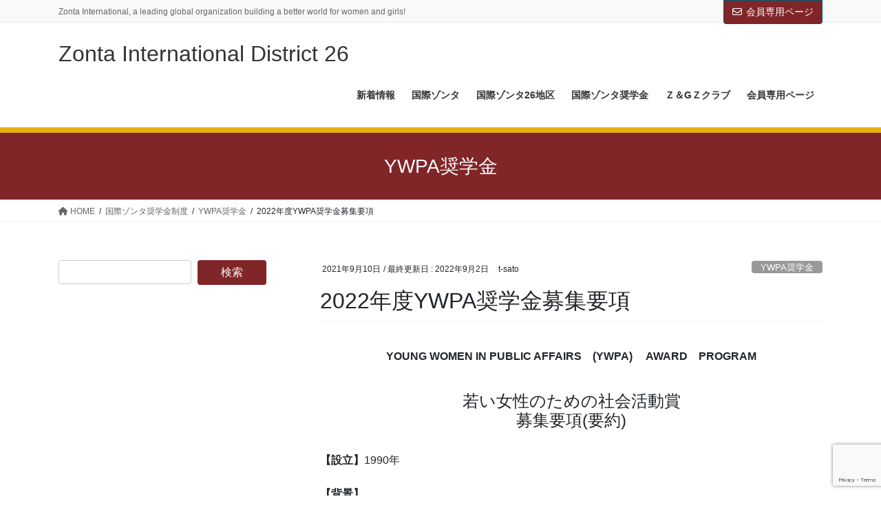

--- FILE ---
content_type: text/html; charset=UTF-8
request_url: https://zonta-d26.jp/2022%E5%B9%B4%E5%BA%A6ywpa%E5%A5%A8%E5%AD%A6%E9%87%91%E5%8B%9F%E9%9B%86%E8%A6%81%E9%A0%85-2/
body_size: 102214
content:
<!DOCTYPE html>
<html dir="ltr" lang="ja" prefix="og: https://ogp.me/ns#">
<head>
<meta charset="utf-8">
<meta http-equiv="X-UA-Compatible" content="IE=edge">
<meta name="viewport" content="width=device-width, initial-scale=1">
<title>2022年度YWPA奨学金募集要項 | Zonta International District 26</title>
	<style>img:is([sizes="auto" i], [sizes^="auto," i]) { contain-intrinsic-size: 3000px 1500px }</style>
	
		<!-- All in One SEO 4.9.1 - aioseo.com -->
	<meta name="robots" content="max-image-preview:large" />
	<meta name="author" content="t-sato"/>
	<link rel="canonical" href="https://zonta-d26.jp/2022%e5%b9%b4%e5%ba%a6ywpa%e5%a5%a8%e5%ad%a6%e9%87%91%e5%8b%9f%e9%9b%86%e8%a6%81%e9%a0%85-2/" />
	<meta name="generator" content="All in One SEO (AIOSEO) 4.9.1" />
		<meta property="og:locale" content="ja_JP" />
		<meta property="og:site_name" content="Zonta International District 26 | Zonta International, a leading global organization building a better world for women and girls!" />
		<meta property="og:type" content="article" />
		<meta property="og:title" content="2022年度YWPA奨学金募集要項 | Zonta International District 26" />
		<meta property="og:url" content="https://zonta-d26.jp/2022%e5%b9%b4%e5%ba%a6ywpa%e5%a5%a8%e5%ad%a6%e9%87%91%e5%8b%9f%e9%9b%86%e8%a6%81%e9%a0%85-2/" />
		<meta property="article:published_time" content="2021-09-10T04:29:00+00:00" />
		<meta property="article:modified_time" content="2022-09-02T02:20:07+00:00" />
		<meta property="article:publisher" content="https://www.facebook.com/Zonta-International-D26-1783294561725239" />
		<meta name="twitter:card" content="summary" />
		<meta name="twitter:title" content="2022年度YWPA奨学金募集要項 | Zonta International District 26" />
		<script type="application/ld+json" class="aioseo-schema">
			{"@context":"https:\/\/schema.org","@graph":[{"@type":"Article","@id":"https:\/\/zonta-d26.jp\/2022%e5%b9%b4%e5%ba%a6ywpa%e5%a5%a8%e5%ad%a6%e9%87%91%e5%8b%9f%e9%9b%86%e8%a6%81%e9%a0%85-2\/#article","name":"2022\u5e74\u5ea6YWPA\u5968\u5b66\u91d1\u52df\u96c6\u8981\u9805 | Zonta International District 26","headline":"2022\u5e74\u5ea6YWPA\u5968\u5b66\u91d1\u52df\u96c6\u8981\u9805","author":{"@id":"https:\/\/zonta-d26.jp\/author\/t-sato\/#author"},"publisher":{"@id":"https:\/\/zonta-d26.jp\/#organization"},"image":{"@type":"ImageObject","url":"https:\/\/zonta-d26.jp\/wp\/wp-content\/uploads\/2022\/09\/2023_YWPA_Flyer.jpg","@id":"https:\/\/zonta-d26.jp\/2022%e5%b9%b4%e5%ba%a6ywpa%e5%a5%a8%e5%ad%a6%e9%87%91%e5%8b%9f%e9%9b%86%e8%a6%81%e9%a0%85-2\/#articleImage"},"datePublished":"2021-09-10T13:29:00+09:00","dateModified":"2022-09-02T11:20:07+09:00","inLanguage":"ja","mainEntityOfPage":{"@id":"https:\/\/zonta-d26.jp\/2022%e5%b9%b4%e5%ba%a6ywpa%e5%a5%a8%e5%ad%a6%e9%87%91%e5%8b%9f%e9%9b%86%e8%a6%81%e9%a0%85-2\/#webpage"},"isPartOf":{"@id":"https:\/\/zonta-d26.jp\/2022%e5%b9%b4%e5%ba%a6ywpa%e5%a5%a8%e5%ad%a6%e9%87%91%e5%8b%9f%e9%9b%86%e8%a6%81%e9%a0%85-2\/#webpage"},"articleSection":"YWPA\u5968\u5b66\u91d1, Zonta International, \u56fd\u969b\u30be\u30f3\u30bf26\u5730\u533a\u304b\u3089, \u56fd\u969b\u30be\u30f3\u30bf\u5968\u5b66\u91d1\u5236\u5ea6"},{"@type":"BreadcrumbList","@id":"https:\/\/zonta-d26.jp\/2022%e5%b9%b4%e5%ba%a6ywpa%e5%a5%a8%e5%ad%a6%e9%87%91%e5%8b%9f%e9%9b%86%e8%a6%81%e9%a0%85-2\/#breadcrumblist","itemListElement":[{"@type":"ListItem","@id":"https:\/\/zonta-d26.jp#listItem","position":1,"name":"\u30db\u30fc\u30e0","item":"https:\/\/zonta-d26.jp","nextItem":{"@type":"ListItem","@id":"https:\/\/zonta-d26.jp\/category\/%e5%9b%bd%e9%9a%9b%e3%82%be%e3%83%b3%e3%82%bf%e5%a5%a8%e5%ad%a6%e9%87%91%e5%88%b6%e5%ba%a6\/#listItem","name":"\u56fd\u969b\u30be\u30f3\u30bf\u5968\u5b66\u91d1\u5236\u5ea6"}},{"@type":"ListItem","@id":"https:\/\/zonta-d26.jp\/category\/%e5%9b%bd%e9%9a%9b%e3%82%be%e3%83%b3%e3%82%bf%e5%a5%a8%e5%ad%a6%e9%87%91%e5%88%b6%e5%ba%a6\/#listItem","position":2,"name":"\u56fd\u969b\u30be\u30f3\u30bf\u5968\u5b66\u91d1\u5236\u5ea6","item":"https:\/\/zonta-d26.jp\/category\/%e5%9b%bd%e9%9a%9b%e3%82%be%e3%83%b3%e3%82%bf%e5%a5%a8%e5%ad%a6%e9%87%91%e5%88%b6%e5%ba%a6\/","nextItem":{"@type":"ListItem","@id":"https:\/\/zonta-d26.jp\/category\/%e5%9b%bd%e9%9a%9b%e3%82%be%e3%83%b3%e3%82%bf%e5%a5%a8%e5%ad%a6%e9%87%91%e5%88%b6%e5%ba%a6\/ywpa%e5%a5%a8%e5%ad%a6%e9%87%91\/#listItem","name":"YWPA\u5968\u5b66\u91d1"},"previousItem":{"@type":"ListItem","@id":"https:\/\/zonta-d26.jp#listItem","name":"\u30db\u30fc\u30e0"}},{"@type":"ListItem","@id":"https:\/\/zonta-d26.jp\/category\/%e5%9b%bd%e9%9a%9b%e3%82%be%e3%83%b3%e3%82%bf%e5%a5%a8%e5%ad%a6%e9%87%91%e5%88%b6%e5%ba%a6\/ywpa%e5%a5%a8%e5%ad%a6%e9%87%91\/#listItem","position":3,"name":"YWPA\u5968\u5b66\u91d1","item":"https:\/\/zonta-d26.jp\/category\/%e5%9b%bd%e9%9a%9b%e3%82%be%e3%83%b3%e3%82%bf%e5%a5%a8%e5%ad%a6%e9%87%91%e5%88%b6%e5%ba%a6\/ywpa%e5%a5%a8%e5%ad%a6%e9%87%91\/","nextItem":{"@type":"ListItem","@id":"https:\/\/zonta-d26.jp\/2022%e5%b9%b4%e5%ba%a6ywpa%e5%a5%a8%e5%ad%a6%e9%87%91%e5%8b%9f%e9%9b%86%e8%a6%81%e9%a0%85-2\/#listItem","name":"2022\u5e74\u5ea6YWPA\u5968\u5b66\u91d1\u52df\u96c6\u8981\u9805"},"previousItem":{"@type":"ListItem","@id":"https:\/\/zonta-d26.jp\/category\/%e5%9b%bd%e9%9a%9b%e3%82%be%e3%83%b3%e3%82%bf%e5%a5%a8%e5%ad%a6%e9%87%91%e5%88%b6%e5%ba%a6\/#listItem","name":"\u56fd\u969b\u30be\u30f3\u30bf\u5968\u5b66\u91d1\u5236\u5ea6"}},{"@type":"ListItem","@id":"https:\/\/zonta-d26.jp\/2022%e5%b9%b4%e5%ba%a6ywpa%e5%a5%a8%e5%ad%a6%e9%87%91%e5%8b%9f%e9%9b%86%e8%a6%81%e9%a0%85-2\/#listItem","position":4,"name":"2022\u5e74\u5ea6YWPA\u5968\u5b66\u91d1\u52df\u96c6\u8981\u9805","previousItem":{"@type":"ListItem","@id":"https:\/\/zonta-d26.jp\/category\/%e5%9b%bd%e9%9a%9b%e3%82%be%e3%83%b3%e3%82%bf%e5%a5%a8%e5%ad%a6%e9%87%91%e5%88%b6%e5%ba%a6\/ywpa%e5%a5%a8%e5%ad%a6%e9%87%91\/#listItem","name":"YWPA\u5968\u5b66\u91d1"}}]},{"@type":"Organization","@id":"https:\/\/zonta-d26.jp\/#organization","name":"\u56fd\u969b\u30be\u30f3\u30bf26\u5730\u533a","description":"Zonta International, a leading global organization building a better world for women and girls!","url":"https:\/\/zonta-d26.jp\/","sameAs":["https:\/\/www.facebook.com\/Zonta-International-D26-1783294561725239"]},{"@type":"Person","@id":"https:\/\/zonta-d26.jp\/author\/t-sato\/#author","url":"https:\/\/zonta-d26.jp\/author\/t-sato\/","name":"t-sato","image":{"@type":"ImageObject","@id":"https:\/\/zonta-d26.jp\/2022%e5%b9%b4%e5%ba%a6ywpa%e5%a5%a8%e5%ad%a6%e9%87%91%e5%8b%9f%e9%9b%86%e8%a6%81%e9%a0%85-2\/#authorImage","url":"https:\/\/zonta-d26.jp\/wp\/wp-content\/plugins\/ultimate-member\/assets\/img\/default_avatar.jpg","width":96,"height":96,"caption":"t-sato"}},{"@type":"WebPage","@id":"https:\/\/zonta-d26.jp\/2022%e5%b9%b4%e5%ba%a6ywpa%e5%a5%a8%e5%ad%a6%e9%87%91%e5%8b%9f%e9%9b%86%e8%a6%81%e9%a0%85-2\/#webpage","url":"https:\/\/zonta-d26.jp\/2022%e5%b9%b4%e5%ba%a6ywpa%e5%a5%a8%e5%ad%a6%e9%87%91%e5%8b%9f%e9%9b%86%e8%a6%81%e9%a0%85-2\/","name":"2022\u5e74\u5ea6YWPA\u5968\u5b66\u91d1\u52df\u96c6\u8981\u9805 | Zonta International District 26","inLanguage":"ja","isPartOf":{"@id":"https:\/\/zonta-d26.jp\/#website"},"breadcrumb":{"@id":"https:\/\/zonta-d26.jp\/2022%e5%b9%b4%e5%ba%a6ywpa%e5%a5%a8%e5%ad%a6%e9%87%91%e5%8b%9f%e9%9b%86%e8%a6%81%e9%a0%85-2\/#breadcrumblist"},"author":{"@id":"https:\/\/zonta-d26.jp\/author\/t-sato\/#author"},"creator":{"@id":"https:\/\/zonta-d26.jp\/author\/t-sato\/#author"},"datePublished":"2021-09-10T13:29:00+09:00","dateModified":"2022-09-02T11:20:07+09:00"},{"@type":"WebSite","@id":"https:\/\/zonta-d26.jp\/#website","url":"https:\/\/zonta-d26.jp\/","name":"Zonta International District 26","description":"Zonta International, a leading global organization building a better world for women and girls!","inLanguage":"ja","publisher":{"@id":"https:\/\/zonta-d26.jp\/#organization"}}]}
		</script>
		<!-- All in One SEO -->

<link rel='dns-prefetch' href='//www.googletagmanager.com' />
<link rel="alternate" type="application/rss+xml" title="Zonta International District 26 &raquo; フィード" href="https://zonta-d26.jp/feed/" />
<link rel="alternate" type="application/rss+xml" title="Zonta International District 26 &raquo; コメントフィード" href="https://zonta-d26.jp/comments/feed/" />
<meta name="description" content="YOUNG WOMEN IN PUBLIC AFFAIRS　(YWPA) 　AWARD　PROGRAM若い女性のための社会活動賞募集要項(要約)【設立】1990年【背景】　YWPA奨学金制度は、多くの若い女性たちがボランティア活動を行い、その中で指導力を発揮し、女性の地位向上に貢献していることを評価することにより、更に多くの女性たちが社会活動に参加することを奨励するものです。　世界中でより多くの女性が意思決定の鍵を握る立場に立てるように、若い女性たち" /><script type="text/javascript">
/* <![CDATA[ */
window._wpemojiSettings = {"baseUrl":"https:\/\/s.w.org\/images\/core\/emoji\/16.0.1\/72x72\/","ext":".png","svgUrl":"https:\/\/s.w.org\/images\/core\/emoji\/16.0.1\/svg\/","svgExt":".svg","source":{"concatemoji":"https:\/\/zonta-d26.jp\/wp\/wp-includes\/js\/wp-emoji-release.min.js?ver=6.8.3"}};
/*! This file is auto-generated */
!function(s,n){var o,i,e;function c(e){try{var t={supportTests:e,timestamp:(new Date).valueOf()};sessionStorage.setItem(o,JSON.stringify(t))}catch(e){}}function p(e,t,n){e.clearRect(0,0,e.canvas.width,e.canvas.height),e.fillText(t,0,0);var t=new Uint32Array(e.getImageData(0,0,e.canvas.width,e.canvas.height).data),a=(e.clearRect(0,0,e.canvas.width,e.canvas.height),e.fillText(n,0,0),new Uint32Array(e.getImageData(0,0,e.canvas.width,e.canvas.height).data));return t.every(function(e,t){return e===a[t]})}function u(e,t){e.clearRect(0,0,e.canvas.width,e.canvas.height),e.fillText(t,0,0);for(var n=e.getImageData(16,16,1,1),a=0;a<n.data.length;a++)if(0!==n.data[a])return!1;return!0}function f(e,t,n,a){switch(t){case"flag":return n(e,"\ud83c\udff3\ufe0f\u200d\u26a7\ufe0f","\ud83c\udff3\ufe0f\u200b\u26a7\ufe0f")?!1:!n(e,"\ud83c\udde8\ud83c\uddf6","\ud83c\udde8\u200b\ud83c\uddf6")&&!n(e,"\ud83c\udff4\udb40\udc67\udb40\udc62\udb40\udc65\udb40\udc6e\udb40\udc67\udb40\udc7f","\ud83c\udff4\u200b\udb40\udc67\u200b\udb40\udc62\u200b\udb40\udc65\u200b\udb40\udc6e\u200b\udb40\udc67\u200b\udb40\udc7f");case"emoji":return!a(e,"\ud83e\udedf")}return!1}function g(e,t,n,a){var r="undefined"!=typeof WorkerGlobalScope&&self instanceof WorkerGlobalScope?new OffscreenCanvas(300,150):s.createElement("canvas"),o=r.getContext("2d",{willReadFrequently:!0}),i=(o.textBaseline="top",o.font="600 32px Arial",{});return e.forEach(function(e){i[e]=t(o,e,n,a)}),i}function t(e){var t=s.createElement("script");t.src=e,t.defer=!0,s.head.appendChild(t)}"undefined"!=typeof Promise&&(o="wpEmojiSettingsSupports",i=["flag","emoji"],n.supports={everything:!0,everythingExceptFlag:!0},e=new Promise(function(e){s.addEventListener("DOMContentLoaded",e,{once:!0})}),new Promise(function(t){var n=function(){try{var e=JSON.parse(sessionStorage.getItem(o));if("object"==typeof e&&"number"==typeof e.timestamp&&(new Date).valueOf()<e.timestamp+604800&&"object"==typeof e.supportTests)return e.supportTests}catch(e){}return null}();if(!n){if("undefined"!=typeof Worker&&"undefined"!=typeof OffscreenCanvas&&"undefined"!=typeof URL&&URL.createObjectURL&&"undefined"!=typeof Blob)try{var e="postMessage("+g.toString()+"("+[JSON.stringify(i),f.toString(),p.toString(),u.toString()].join(",")+"));",a=new Blob([e],{type:"text/javascript"}),r=new Worker(URL.createObjectURL(a),{name:"wpTestEmojiSupports"});return void(r.onmessage=function(e){c(n=e.data),r.terminate(),t(n)})}catch(e){}c(n=g(i,f,p,u))}t(n)}).then(function(e){for(var t in e)n.supports[t]=e[t],n.supports.everything=n.supports.everything&&n.supports[t],"flag"!==t&&(n.supports.everythingExceptFlag=n.supports.everythingExceptFlag&&n.supports[t]);n.supports.everythingExceptFlag=n.supports.everythingExceptFlag&&!n.supports.flag,n.DOMReady=!1,n.readyCallback=function(){n.DOMReady=!0}}).then(function(){return e}).then(function(){var e;n.supports.everything||(n.readyCallback(),(e=n.source||{}).concatemoji?t(e.concatemoji):e.wpemoji&&e.twemoji&&(t(e.twemoji),t(e.wpemoji)))}))}((window,document),window._wpemojiSettings);
/* ]]> */
</script>
<link rel='stylesheet' id='vkExUnit_common_style-css' href='https://zonta-d26.jp/wp/wp-content/plugins/vk-all-in-one-expansion-unit/assets/css/vkExUnit_style.css?ver=9.85.0.1' type='text/css' media='all' />
<style id='vkExUnit_common_style-inline-css' type='text/css'>
:root {--ver_page_top_button_url:url(https://zonta-d26.jp/wp/wp-content/plugins/vk-all-in-one-expansion-unit/assets/images/to-top-btn-icon.svg);}@font-face {font-weight: normal;font-style: normal;font-family: "vk_sns";src: url("https://zonta-d26.jp/wp/wp-content/plugins/vk-all-in-one-expansion-unit/inc/sns/icons/fonts/vk_sns.eot?-bq20cj");src: url("https://zonta-d26.jp/wp/wp-content/plugins/vk-all-in-one-expansion-unit/inc/sns/icons/fonts/vk_sns.eot?#iefix-bq20cj") format("embedded-opentype"),url("https://zonta-d26.jp/wp/wp-content/plugins/vk-all-in-one-expansion-unit/inc/sns/icons/fonts/vk_sns.woff?-bq20cj") format("woff"),url("https://zonta-d26.jp/wp/wp-content/plugins/vk-all-in-one-expansion-unit/inc/sns/icons/fonts/vk_sns.ttf?-bq20cj") format("truetype"),url("https://zonta-d26.jp/wp/wp-content/plugins/vk-all-in-one-expansion-unit/inc/sns/icons/fonts/vk_sns.svg?-bq20cj#vk_sns") format("svg");}
</style>
<style id='wp-emoji-styles-inline-css' type='text/css'>

	img.wp-smiley, img.emoji {
		display: inline !important;
		border: none !important;
		box-shadow: none !important;
		height: 1em !important;
		width: 1em !important;
		margin: 0 0.07em !important;
		vertical-align: -0.1em !important;
		background: none !important;
		padding: 0 !important;
	}
</style>
<link rel='stylesheet' id='wp-block-library-css' href='https://zonta-d26.jp/wp/wp-includes/css/dist/block-library/style.min.css?ver=6.8.3' type='text/css' media='all' />
<style id='classic-theme-styles-inline-css' type='text/css'>
/*! This file is auto-generated */
.wp-block-button__link{color:#fff;background-color:#32373c;border-radius:9999px;box-shadow:none;text-decoration:none;padding:calc(.667em + 2px) calc(1.333em + 2px);font-size:1.125em}.wp-block-file__button{background:#32373c;color:#fff;text-decoration:none}
</style>
<link rel='stylesheet' id='aioseo/css/src/vue/standalone/blocks/table-of-contents/global.scss-css' href='https://zonta-d26.jp/wp/wp-content/plugins/all-in-one-seo-pack/dist/Lite/assets/css/table-of-contents/global.e90f6d47.css?ver=4.9.1' type='text/css' media='all' />
<style id='global-styles-inline-css' type='text/css'>
:root{--wp--preset--aspect-ratio--square: 1;--wp--preset--aspect-ratio--4-3: 4/3;--wp--preset--aspect-ratio--3-4: 3/4;--wp--preset--aspect-ratio--3-2: 3/2;--wp--preset--aspect-ratio--2-3: 2/3;--wp--preset--aspect-ratio--16-9: 16/9;--wp--preset--aspect-ratio--9-16: 9/16;--wp--preset--color--black: #000000;--wp--preset--color--cyan-bluish-gray: #abb8c3;--wp--preset--color--white: #ffffff;--wp--preset--color--pale-pink: #f78da7;--wp--preset--color--vivid-red: #cf2e2e;--wp--preset--color--luminous-vivid-orange: #ff6900;--wp--preset--color--luminous-vivid-amber: #fcb900;--wp--preset--color--light-green-cyan: #7bdcb5;--wp--preset--color--vivid-green-cyan: #00d084;--wp--preset--color--pale-cyan-blue: #8ed1fc;--wp--preset--color--vivid-cyan-blue: #0693e3;--wp--preset--color--vivid-purple: #9b51e0;--wp--preset--gradient--vivid-cyan-blue-to-vivid-purple: linear-gradient(135deg,rgba(6,147,227,1) 0%,rgb(155,81,224) 100%);--wp--preset--gradient--light-green-cyan-to-vivid-green-cyan: linear-gradient(135deg,rgb(122,220,180) 0%,rgb(0,208,130) 100%);--wp--preset--gradient--luminous-vivid-amber-to-luminous-vivid-orange: linear-gradient(135deg,rgba(252,185,0,1) 0%,rgba(255,105,0,1) 100%);--wp--preset--gradient--luminous-vivid-orange-to-vivid-red: linear-gradient(135deg,rgba(255,105,0,1) 0%,rgb(207,46,46) 100%);--wp--preset--gradient--very-light-gray-to-cyan-bluish-gray: linear-gradient(135deg,rgb(238,238,238) 0%,rgb(169,184,195) 100%);--wp--preset--gradient--cool-to-warm-spectrum: linear-gradient(135deg,rgb(74,234,220) 0%,rgb(151,120,209) 20%,rgb(207,42,186) 40%,rgb(238,44,130) 60%,rgb(251,105,98) 80%,rgb(254,248,76) 100%);--wp--preset--gradient--blush-light-purple: linear-gradient(135deg,rgb(255,206,236) 0%,rgb(152,150,240) 100%);--wp--preset--gradient--blush-bordeaux: linear-gradient(135deg,rgb(254,205,165) 0%,rgb(254,45,45) 50%,rgb(107,0,62) 100%);--wp--preset--gradient--luminous-dusk: linear-gradient(135deg,rgb(255,203,112) 0%,rgb(199,81,192) 50%,rgb(65,88,208) 100%);--wp--preset--gradient--pale-ocean: linear-gradient(135deg,rgb(255,245,203) 0%,rgb(182,227,212) 50%,rgb(51,167,181) 100%);--wp--preset--gradient--electric-grass: linear-gradient(135deg,rgb(202,248,128) 0%,rgb(113,206,126) 100%);--wp--preset--gradient--midnight: linear-gradient(135deg,rgb(2,3,129) 0%,rgb(40,116,252) 100%);--wp--preset--font-size--small: 13px;--wp--preset--font-size--medium: 20px;--wp--preset--font-size--large: 36px;--wp--preset--font-size--x-large: 42px;--wp--preset--spacing--20: 0.44rem;--wp--preset--spacing--30: 0.67rem;--wp--preset--spacing--40: 1rem;--wp--preset--spacing--50: 1.5rem;--wp--preset--spacing--60: 2.25rem;--wp--preset--spacing--70: 3.38rem;--wp--preset--spacing--80: 5.06rem;--wp--preset--shadow--natural: 6px 6px 9px rgba(0, 0, 0, 0.2);--wp--preset--shadow--deep: 12px 12px 50px rgba(0, 0, 0, 0.4);--wp--preset--shadow--sharp: 6px 6px 0px rgba(0, 0, 0, 0.2);--wp--preset--shadow--outlined: 6px 6px 0px -3px rgba(255, 255, 255, 1), 6px 6px rgba(0, 0, 0, 1);--wp--preset--shadow--crisp: 6px 6px 0px rgba(0, 0, 0, 1);}:where(.is-layout-flex){gap: 0.5em;}:where(.is-layout-grid){gap: 0.5em;}body .is-layout-flex{display: flex;}.is-layout-flex{flex-wrap: wrap;align-items: center;}.is-layout-flex > :is(*, div){margin: 0;}body .is-layout-grid{display: grid;}.is-layout-grid > :is(*, div){margin: 0;}:where(.wp-block-columns.is-layout-flex){gap: 2em;}:where(.wp-block-columns.is-layout-grid){gap: 2em;}:where(.wp-block-post-template.is-layout-flex){gap: 1.25em;}:where(.wp-block-post-template.is-layout-grid){gap: 1.25em;}.has-black-color{color: var(--wp--preset--color--black) !important;}.has-cyan-bluish-gray-color{color: var(--wp--preset--color--cyan-bluish-gray) !important;}.has-white-color{color: var(--wp--preset--color--white) !important;}.has-pale-pink-color{color: var(--wp--preset--color--pale-pink) !important;}.has-vivid-red-color{color: var(--wp--preset--color--vivid-red) !important;}.has-luminous-vivid-orange-color{color: var(--wp--preset--color--luminous-vivid-orange) !important;}.has-luminous-vivid-amber-color{color: var(--wp--preset--color--luminous-vivid-amber) !important;}.has-light-green-cyan-color{color: var(--wp--preset--color--light-green-cyan) !important;}.has-vivid-green-cyan-color{color: var(--wp--preset--color--vivid-green-cyan) !important;}.has-pale-cyan-blue-color{color: var(--wp--preset--color--pale-cyan-blue) !important;}.has-vivid-cyan-blue-color{color: var(--wp--preset--color--vivid-cyan-blue) !important;}.has-vivid-purple-color{color: var(--wp--preset--color--vivid-purple) !important;}.has-black-background-color{background-color: var(--wp--preset--color--black) !important;}.has-cyan-bluish-gray-background-color{background-color: var(--wp--preset--color--cyan-bluish-gray) !important;}.has-white-background-color{background-color: var(--wp--preset--color--white) !important;}.has-pale-pink-background-color{background-color: var(--wp--preset--color--pale-pink) !important;}.has-vivid-red-background-color{background-color: var(--wp--preset--color--vivid-red) !important;}.has-luminous-vivid-orange-background-color{background-color: var(--wp--preset--color--luminous-vivid-orange) !important;}.has-luminous-vivid-amber-background-color{background-color: var(--wp--preset--color--luminous-vivid-amber) !important;}.has-light-green-cyan-background-color{background-color: var(--wp--preset--color--light-green-cyan) !important;}.has-vivid-green-cyan-background-color{background-color: var(--wp--preset--color--vivid-green-cyan) !important;}.has-pale-cyan-blue-background-color{background-color: var(--wp--preset--color--pale-cyan-blue) !important;}.has-vivid-cyan-blue-background-color{background-color: var(--wp--preset--color--vivid-cyan-blue) !important;}.has-vivid-purple-background-color{background-color: var(--wp--preset--color--vivid-purple) !important;}.has-black-border-color{border-color: var(--wp--preset--color--black) !important;}.has-cyan-bluish-gray-border-color{border-color: var(--wp--preset--color--cyan-bluish-gray) !important;}.has-white-border-color{border-color: var(--wp--preset--color--white) !important;}.has-pale-pink-border-color{border-color: var(--wp--preset--color--pale-pink) !important;}.has-vivid-red-border-color{border-color: var(--wp--preset--color--vivid-red) !important;}.has-luminous-vivid-orange-border-color{border-color: var(--wp--preset--color--luminous-vivid-orange) !important;}.has-luminous-vivid-amber-border-color{border-color: var(--wp--preset--color--luminous-vivid-amber) !important;}.has-light-green-cyan-border-color{border-color: var(--wp--preset--color--light-green-cyan) !important;}.has-vivid-green-cyan-border-color{border-color: var(--wp--preset--color--vivid-green-cyan) !important;}.has-pale-cyan-blue-border-color{border-color: var(--wp--preset--color--pale-cyan-blue) !important;}.has-vivid-cyan-blue-border-color{border-color: var(--wp--preset--color--vivid-cyan-blue) !important;}.has-vivid-purple-border-color{border-color: var(--wp--preset--color--vivid-purple) !important;}.has-vivid-cyan-blue-to-vivid-purple-gradient-background{background: var(--wp--preset--gradient--vivid-cyan-blue-to-vivid-purple) !important;}.has-light-green-cyan-to-vivid-green-cyan-gradient-background{background: var(--wp--preset--gradient--light-green-cyan-to-vivid-green-cyan) !important;}.has-luminous-vivid-amber-to-luminous-vivid-orange-gradient-background{background: var(--wp--preset--gradient--luminous-vivid-amber-to-luminous-vivid-orange) !important;}.has-luminous-vivid-orange-to-vivid-red-gradient-background{background: var(--wp--preset--gradient--luminous-vivid-orange-to-vivid-red) !important;}.has-very-light-gray-to-cyan-bluish-gray-gradient-background{background: var(--wp--preset--gradient--very-light-gray-to-cyan-bluish-gray) !important;}.has-cool-to-warm-spectrum-gradient-background{background: var(--wp--preset--gradient--cool-to-warm-spectrum) !important;}.has-blush-light-purple-gradient-background{background: var(--wp--preset--gradient--blush-light-purple) !important;}.has-blush-bordeaux-gradient-background{background: var(--wp--preset--gradient--blush-bordeaux) !important;}.has-luminous-dusk-gradient-background{background: var(--wp--preset--gradient--luminous-dusk) !important;}.has-pale-ocean-gradient-background{background: var(--wp--preset--gradient--pale-ocean) !important;}.has-electric-grass-gradient-background{background: var(--wp--preset--gradient--electric-grass) !important;}.has-midnight-gradient-background{background: var(--wp--preset--gradient--midnight) !important;}.has-small-font-size{font-size: var(--wp--preset--font-size--small) !important;}.has-medium-font-size{font-size: var(--wp--preset--font-size--medium) !important;}.has-large-font-size{font-size: var(--wp--preset--font-size--large) !important;}.has-x-large-font-size{font-size: var(--wp--preset--font-size--x-large) !important;}
:where(.wp-block-post-template.is-layout-flex){gap: 1.25em;}:where(.wp-block-post-template.is-layout-grid){gap: 1.25em;}
:where(.wp-block-columns.is-layout-flex){gap: 2em;}:where(.wp-block-columns.is-layout-grid){gap: 2em;}
:root :where(.wp-block-pullquote){font-size: 1.5em;line-height: 1.6;}
</style>
<link rel='stylesheet' id='contact-form-7-css' href='https://zonta-d26.jp/wp/wp-content/plugins/contact-form-7/includes/css/styles.css?ver=5.7.7' type='text/css' media='all' />
<link rel='stylesheet' id='responsive-lightbox-swipebox-css' href='https://zonta-d26.jp/wp/wp-content/plugins/responsive-lightbox/assets/swipebox/swipebox.min.css?ver=1.5.2' type='text/css' media='all' />
<link rel='stylesheet' id='veu-cta-css' href='https://zonta-d26.jp/wp/wp-content/plugins/vk-all-in-one-expansion-unit/inc/call-to-action/package/css/style.css?ver=9.85.0.1' type='text/css' media='all' />
<link rel='stylesheet' id='bootstrap-4-style-css' href='https://zonta-d26.jp/wp/wp-content/themes/lightning-pro/library/bootstrap-4/css/bootstrap.min.css?ver=4.5.0' type='text/css' media='all' />
<link rel='stylesheet' id='lightning-common-style-css' href='https://zonta-d26.jp/wp/wp-content/themes/lightning-pro/assets/css/common.css?ver=8.17.5' type='text/css' media='all' />
<style id='lightning-common-style-inline-css' type='text/css'>
/* vk-mobile-nav */:root {--vk-mobile-nav-menu-btn-bg-src: url("https://zonta-d26.jp/wp/wp-content/themes/lightning-pro/inc/vk-mobile-nav/package/images/vk-menu-btn-black.svg");--vk-mobile-nav-menu-btn-close-bg-src: url("https://zonta-d26.jp/wp/wp-content/themes/lightning-pro/inc/vk-mobile-nav/package/images/vk-menu-close-black.svg");--vk-menu-acc-icon-open-black-bg-src: url("https://zonta-d26.jp/wp/wp-content/themes/lightning-pro/inc/vk-mobile-nav/package/images/vk-menu-acc-icon-open-black.svg");--vk-menu-acc-icon-open-white-bg-src: url("https://zonta-d26.jp/wp/wp-content/themes/lightning-pro/inc/vk-mobile-nav/package/images/vk-menu-acc-icon-open-white.svg");--vk-menu-acc-icon-close-black-bg-src: url("https://zonta-d26.jp/wp/wp-content/themes/lightning-pro/inc/vk-mobile-nav/package/images/vk-menu-close-black.svg");--vk-menu-acc-icon-close-white-bg-src: url("https://zonta-d26.jp/wp/wp-content/themes/lightning-pro/inc/vk-mobile-nav/package/images/vk-menu-close-white.svg");}
</style>
<link rel='stylesheet' id='lightning-design-style-css' href='https://zonta-d26.jp/wp/wp-content/themes/lightning-pro/design-skin/origin2/css/style.css?ver=8.17.5' type='text/css' media='all' />
<style id='lightning-design-style-inline-css' type='text/css'>
/* ltg common custom */:root {--vk-menu-acc-btn-border-color:#333;--vk-color-primary:#802528;--color-key:#802528;--wp--preset--color--vk-color-primary:#802528;--color-key-dark:#005f71;}.bbp-submit-wrapper .button.submit { background-color:#005f71 ; }.bbp-submit-wrapper .button.submit:hover { background-color:#802528 ; }.veu_color_txt_key { color:#005f71 ; }.veu_color_bg_key { background-color:#005f71 ; }.veu_color_border_key { border-color:#005f71 ; }.btn-default { border-color:#802528;color:#802528;}.btn-default:focus,.btn-default:hover { border-color:#802528;background-color: #802528; }.wp-block-search__button,.btn-primary { background-color:#802528;border-color:#005f71; }.wp-block-search__button:focus,.wp-block-search__button:hover,.btn-primary:not(:disabled):not(.disabled):active,.btn-primary:focus,.btn-primary:hover { background-color:#005f71;border-color:#802528; }.btn-outline-primary { color : #802528 ; border-color:#802528; }.btn-outline-primary:not(:disabled):not(.disabled):active,.btn-outline-primary:focus,.btn-outline-primary:hover { color : #fff; background-color:#802528;border-color:#005f71; }a { color:#337ab7; }
/* page header */.page-header{ position:relative;color:#ffffff;background-color:#802528;}
.vk-campaign-text{background:#eab010;color:#fff;}.vk-campaign-text_btn,.vk-campaign-text_btn:link,.vk-campaign-text_btn:visited,.vk-campaign-text_btn:focus,.vk-campaign-text_btn:active{background:#fff;color:#4c4c4c;}a.vk-campaign-text_btn:hover{background:#eab010;color:#fff;}.vk-campaign-text_link,.vk-campaign-text_link:link,.vk-campaign-text_link:hover,.vk-campaign-text_link:visited,.vk-campaign-text_link:active,.vk-campaign-text_link:focus{color:#fff;}
.media .media-body .media-heading a:hover { color:#802528; }@media (min-width: 768px){.gMenu > li:before,.gMenu > li.menu-item-has-children::after { border-bottom-color:#005f71 }.gMenu li li { background-color:#005f71 }.gMenu li li a:hover { background-color:#802528; }} /* @media (min-width: 768px) */h2,.mainSection-title { border-top-color:#802528; }h3:after,.subSection-title:after { border-bottom-color:#802528; }ul.page-numbers li span.page-numbers.current,.page-link dl .post-page-numbers.current { background-color:#802528; }.pager li > a { border-color:#802528;color:#802528;}.pager li > a:hover { background-color:#802528;color:#fff;}.siteFooter { border-top-color:#802528; }dt { border-left-color:#802528; }:root {--g_nav_main_acc_icon_open_url:url(https://zonta-d26.jp/wp/wp-content/themes/lightning-pro/inc/vk-mobile-nav/package/images/vk-menu-acc-icon-open-black.svg);--g_nav_main_acc_icon_close_url: url(https://zonta-d26.jp/wp/wp-content/themes/lightning-pro/inc/vk-mobile-nav/package/images/vk-menu-close-black.svg);--g_nav_sub_acc_icon_open_url: url(https://zonta-d26.jp/wp/wp-content/themes/lightning-pro/inc/vk-mobile-nav/package/images/vk-menu-acc-icon-open-white.svg);--g_nav_sub_acc_icon_close_url: url(https://zonta-d26.jp/wp/wp-content/themes/lightning-pro/inc/vk-mobile-nav/package/images/vk-menu-close-white.svg);}
</style>
<link rel='stylesheet' id='lightning-theme-style-css' href='https://zonta-d26.jp/wp/wp-content/themes/lightning-pro-child-sample/style.css?ver=8.17.5' type='text/css' media='all' />
<link rel='stylesheet' id='vk-media-posts-style-css' href='https://zonta-d26.jp/wp/wp-content/themes/lightning-pro/inc/media-posts/package/css/media-posts.css?ver=1.2' type='text/css' media='all' />
<link rel='stylesheet' id='vk-font-awesome-css' href='https://zonta-d26.jp/wp/wp-content/themes/lightning-pro/vendor/vektor-inc/font-awesome-versions/src/versions/6/css/all.min.css?ver=6.1.0' type='text/css' media='all' />
<link rel='stylesheet' id='tablepress-default-css' href='https://zonta-d26.jp/wp/wp-content/tablepress-combined.min.css?ver=32' type='text/css' media='all' />
<link rel='stylesheet' id='um_modal-css' href='https://zonta-d26.jp/wp/wp-content/plugins/ultimate-member/assets/css/um-modal.min.css?ver=2.10.6' type='text/css' media='all' />
<link rel='stylesheet' id='um_ui-css' href='https://zonta-d26.jp/wp/wp-content/plugins/ultimate-member/assets/libs/jquery-ui/jquery-ui.min.css?ver=1.13.2' type='text/css' media='all' />
<link rel='stylesheet' id='um_tipsy-css' href='https://zonta-d26.jp/wp/wp-content/plugins/ultimate-member/assets/libs/tipsy/tipsy.min.css?ver=1.0.0a' type='text/css' media='all' />
<link rel='stylesheet' id='um_raty-css' href='https://zonta-d26.jp/wp/wp-content/plugins/ultimate-member/assets/libs/raty/um-raty.min.css?ver=2.6.0' type='text/css' media='all' />
<link rel='stylesheet' id='select2-css' href='https://zonta-d26.jp/wp/wp-content/plugins/ultimate-member/assets/libs/select2/select2.min.css?ver=4.0.13' type='text/css' media='all' />
<link rel='stylesheet' id='um_fileupload-css' href='https://zonta-d26.jp/wp/wp-content/plugins/ultimate-member/assets/css/um-fileupload.min.css?ver=2.10.6' type='text/css' media='all' />
<link rel='stylesheet' id='um_confirm-css' href='https://zonta-d26.jp/wp/wp-content/plugins/ultimate-member/assets/libs/um-confirm/um-confirm.min.css?ver=1.0' type='text/css' media='all' />
<link rel='stylesheet' id='um_datetime-css' href='https://zonta-d26.jp/wp/wp-content/plugins/ultimate-member/assets/libs/pickadate/default.min.css?ver=3.6.2' type='text/css' media='all' />
<link rel='stylesheet' id='um_datetime_date-css' href='https://zonta-d26.jp/wp/wp-content/plugins/ultimate-member/assets/libs/pickadate/default.date.min.css?ver=3.6.2' type='text/css' media='all' />
<link rel='stylesheet' id='um_datetime_time-css' href='https://zonta-d26.jp/wp/wp-content/plugins/ultimate-member/assets/libs/pickadate/default.time.min.css?ver=3.6.2' type='text/css' media='all' />
<link rel='stylesheet' id='um_fonticons_ii-css' href='https://zonta-d26.jp/wp/wp-content/plugins/ultimate-member/assets/libs/legacy/fonticons/fonticons-ii.min.css?ver=2.10.6' type='text/css' media='all' />
<link rel='stylesheet' id='um_fonticons_fa-css' href='https://zonta-d26.jp/wp/wp-content/plugins/ultimate-member/assets/libs/legacy/fonticons/fonticons-fa.min.css?ver=2.10.6' type='text/css' media='all' />
<link rel='stylesheet' id='um_fontawesome-css' href='https://zonta-d26.jp/wp/wp-content/plugins/ultimate-member/assets/css/um-fontawesome.min.css?ver=6.5.2' type='text/css' media='all' />
<link rel='stylesheet' id='um_common-css' href='https://zonta-d26.jp/wp/wp-content/plugins/ultimate-member/assets/css/common.min.css?ver=2.10.6' type='text/css' media='all' />
<link rel='stylesheet' id='um_responsive-css' href='https://zonta-d26.jp/wp/wp-content/plugins/ultimate-member/assets/css/um-responsive.min.css?ver=2.10.6' type='text/css' media='all' />
<link rel='stylesheet' id='um_styles-css' href='https://zonta-d26.jp/wp/wp-content/plugins/ultimate-member/assets/css/um-styles.min.css?ver=2.10.6' type='text/css' media='all' />
<link rel='stylesheet' id='um_crop-css' href='https://zonta-d26.jp/wp/wp-content/plugins/ultimate-member/assets/libs/cropper/cropper.min.css?ver=1.6.1' type='text/css' media='all' />
<link rel='stylesheet' id='um_profile-css' href='https://zonta-d26.jp/wp/wp-content/plugins/ultimate-member/assets/css/um-profile.min.css?ver=2.10.6' type='text/css' media='all' />
<link rel='stylesheet' id='um_account-css' href='https://zonta-d26.jp/wp/wp-content/plugins/ultimate-member/assets/css/um-account.min.css?ver=2.10.6' type='text/css' media='all' />
<link rel='stylesheet' id='um_misc-css' href='https://zonta-d26.jp/wp/wp-content/plugins/ultimate-member/assets/css/um-misc.min.css?ver=2.10.6' type='text/css' media='all' />
<link rel='stylesheet' id='um_default_css-css' href='https://zonta-d26.jp/wp/wp-content/plugins/ultimate-member/assets/css/um-old-default.min.css?ver=2.10.6' type='text/css' media='all' />
<script type="text/javascript" src="https://zonta-d26.jp/wp/wp-includes/js/tinymce/tinymce.min.js?ver=49110-20250317" id="wp-tinymce-root-js"></script>
<script type="text/javascript" src="https://zonta-d26.jp/wp/wp-includes/js/tinymce/plugins/compat3x/plugin.min.js?ver=49110-20250317" id="wp-tinymce-js"></script>
<script type="text/javascript" src="https://zonta-d26.jp/wp/wp-includes/js/jquery/jquery.min.js?ver=3.7.1" id="jquery-core-js"></script>
<script type="text/javascript" src="https://zonta-d26.jp/wp/wp-includes/js/jquery/jquery-migrate.min.js?ver=3.4.1" id="jquery-migrate-js"></script>
<script type="text/javascript" src="https://zonta-d26.jp/wp/wp-content/plugins/responsive-lightbox/assets/swipebox/jquery.swipebox.min.js?ver=1.5.2" id="responsive-lightbox-swipebox-js"></script>
<script type="text/javascript" src="https://zonta-d26.jp/wp/wp-includes/js/underscore.min.js?ver=1.13.7" id="underscore-js"></script>
<script type="text/javascript" src="https://zonta-d26.jp/wp/wp-content/plugins/responsive-lightbox/assets/infinitescroll/infinite-scroll.pkgd.min.js?ver=4.0.1" id="responsive-lightbox-infinite-scroll-js"></script>
<script type="text/javascript" id="responsive-lightbox-js-before">
/* <![CDATA[ */
var rlArgs = {"script":"swipebox","selector":"lightbox","customEvents":"","activeGalleries":true,"animation":true,"hideCloseButtonOnMobile":false,"removeBarsOnMobile":false,"hideBars":true,"hideBarsDelay":5000,"videoMaxWidth":1080,"useSVG":true,"loopAtEnd":false,"woocommerce_gallery":false,"ajaxurl":"https:\/\/zonta-d26.jp\/wp\/wp-admin\/admin-ajax.php","nonce":"c19f389cc9","preview":false,"postId":14283,"scriptExtension":false};
/* ]]> */
</script>
<script type="text/javascript" src="https://zonta-d26.jp/wp/wp-content/plugins/responsive-lightbox/js/front.js?ver=2.5.4" id="responsive-lightbox-js"></script>

<!-- Google tag (gtag.js) snippet added by Site Kit -->

<!-- Google アナリティクス スニペット (Site Kit が追加) -->
<script type="text/javascript" src="https://www.googletagmanager.com/gtag/js?id=GT-MKTBTJ" id="google_gtagjs-js" async></script>
<script type="text/javascript" id="google_gtagjs-js-after">
/* <![CDATA[ */
window.dataLayer = window.dataLayer || [];function gtag(){dataLayer.push(arguments);}
gtag("set","linker",{"domains":["zonta-d26.jp"]});
gtag("js", new Date());
gtag("set", "developer_id.dZTNiMT", true);
gtag("config", "GT-MKTBTJ");
/* ]]> */
</script>

<!-- End Google tag (gtag.js) snippet added by Site Kit -->
<script type="text/javascript" src="https://zonta-d26.jp/wp/wp-content/plugins/ultimate-member/assets/js/um-gdpr.min.js?ver=2.10.6" id="um-gdpr-js"></script>
<link rel="https://api.w.org/" href="https://zonta-d26.jp/wp-json/" /><link rel="alternate" title="JSON" type="application/json" href="https://zonta-d26.jp/wp-json/wp/v2/posts/14283" /><link rel="EditURI" type="application/rsd+xml" title="RSD" href="https://zonta-d26.jp/wp/xmlrpc.php?rsd" />
<meta name="generator" content="WordPress 6.8.3" />
<link rel='shortlink' href='https://zonta-d26.jp/?p=14283' />
<link rel="alternate" title="oEmbed (JSON)" type="application/json+oembed" href="https://zonta-d26.jp/wp-json/oembed/1.0/embed?url=https%3A%2F%2Fzonta-d26.jp%2F2022%25e5%25b9%25b4%25e5%25ba%25a6ywpa%25e5%25a5%25a8%25e5%25ad%25a6%25e9%2587%2591%25e5%258b%259f%25e9%259b%2586%25e8%25a6%2581%25e9%25a0%2585-2%2F" />
<link rel="alternate" title="oEmbed (XML)" type="text/xml+oembed" href="https://zonta-d26.jp/wp-json/oembed/1.0/embed?url=https%3A%2F%2Fzonta-d26.jp%2F2022%25e5%25b9%25b4%25e5%25ba%25a6ywpa%25e5%25a5%25a8%25e5%25ad%25a6%25e9%2587%2591%25e5%258b%259f%25e9%259b%2586%25e8%25a6%2581%25e9%25a0%2585-2%2F&#038;format=xml" />
<meta name="generator" content="Site Kit by Google 1.124.0" /><style id="lightning-color-custom-for-plugins" type="text/css">/* ltg theme common */.color_key_bg,.color_key_bg_hover:hover{background-color: #802528;}.color_key_txt,.color_key_txt_hover:hover{color: #802528;}.color_key_border,.color_key_border_hover:hover{border-color: #802528;}.color_key_dark_bg,.color_key_dark_bg_hover:hover{background-color: #005f71;}.color_key_dark_txt,.color_key_dark_txt_hover:hover{color: #005f71;}.color_key_dark_border,.color_key_dark_border_hover:hover{border-color: #005f71;}</style><!-- [ VK All in One Expansion Unit OGP ] -->
<meta property="og:site_name" content="Zonta International District 26" />
<meta property="og:url" content="https://zonta-d26.jp/2022%e5%b9%b4%e5%ba%a6ywpa%e5%a5%a8%e5%ad%a6%e9%87%91%e5%8b%9f%e9%9b%86%e8%a6%81%e9%a0%85-2/" />
<meta property="og:title" content="2022年度YWPA奨学金募集要項 | Zonta International District 26" />
<meta property="og:description" content="YOUNG WOMEN IN PUBLIC AFFAIRS　(YWPA) 　AWARD　PROGRAM若い女性のための社会活動賞募集要項(要約)【設立】1990年【背景】　YWPA奨学金制度は、多くの若い女性たちがボランティア活動を行い、その中で指導力を発揮し、女性の地位向上に貢献していることを評価することにより、更に多くの女性たちが社会活動に参加することを奨励するものです。　世界中でより多くの女性が意思決定の鍵を握る立場に立てるように、若い女性たち" />
<meta property="og:type" content="article" />
<!-- [ / VK All in One Expansion Unit OGP ] -->
<link rel="icon" href="https://zonta-d26.jp/wp/wp-content/uploads/2018/04/cropped-logo512px-2-32x32.jpg" sizes="32x32" />
<link rel="icon" href="https://zonta-d26.jp/wp/wp-content/uploads/2018/04/cropped-logo512px-2-192x192.jpg" sizes="192x192" />
<link rel="apple-touch-icon" href="https://zonta-d26.jp/wp/wp-content/uploads/2018/04/cropped-logo512px-2-180x180.jpg" />
<meta name="msapplication-TileImage" content="https://zonta-d26.jp/wp/wp-content/uploads/2018/04/cropped-logo512px-2-270x270.jpg" />
<!-- [ VK All in One Expansion Unit Article Structure Data ] --><script type="application/ld+json">{"@context":"https://schema.org/","@type":"Article","headline":"2022年度YWPA奨学金募集要項","image":"","datePublished":"2021-09-10T13:29:00+09:00","dateModified":"2022-09-02T11:20:07+09:00","author":{"@type":"","name":"t-sato","url":"https://zonta-d26.jp/","sameAs":""}}</script><!-- [ / VK All in One Expansion Unit Article Structure Data ] -->
</head>
<body class="wp-singular post-template-default single single-post postid-14283 single-format-standard wp-theme-lightning-pro wp-child-theme-lightning-pro-child-sample post-name-2022%e5%b9%b4%e5%ba%a6ywpa%e5%a5%a8%e5%ad%a6%e9%87%91%e5%8b%9f%e9%9b%86%e8%a6%81%e9%a0%85-2 post-type-post sidebar-fix sidebar-fix-priority-top bootstrap4 device-pc fa_v6_css">
<a class="skip-link screen-reader-text" href="#main">コンテンツに移動</a>
<a class="skip-link screen-reader-text" href="#vk-mobile-nav">ナビゲーションに移動</a>
<header class="siteHeader">
	<div class="headerTop" id="headerTop"><div class="container"><p class="headerTop_description">Zonta International, a leading global organization building a better world for women and girls!</p><div class="headerTop_contactBtn"><a href="https://zonta-d26.jp/%e4%bc%9a%e5%93%a1%e3%82%b5%e3%83%9d%e3%83%bc%e3%83%88/" class="btn btn-primary"><i class="far fa-envelope"></i>会員専用ページ</a></div></div><!-- [ / .container ] --></div><!-- [ / #headerTop  ] -->	<div class="container siteHeadContainer">
		<div class="navbar-header">
						<p class="navbar-brand siteHeader_logo">
			<a href="https://zonta-d26.jp/">
				<span>Zonta International District 26</span>
			</a>
			</p>
					</div>

					<div id="gMenu_outer" class="gMenu_outer">
				<nav class="menu-main-container"><ul id="menu-main" class="menu gMenu vk-menu-acc"><li id="menu-item-14771" class="menu-item menu-item-type-taxonomy menu-item-object-category"><a href="https://zonta-d26.jp/category/news/"><strong class="gMenu_name">新着情報</strong></a></li>
<li id="menu-item-16046" class="menu-item menu-item-type-custom menu-item-object-custom menu-item-has-children"><a href="https://www.zonta.org"><strong class="gMenu_name">国際ゾンタ</strong></a>
<ul class="sub-menu">
	<li id="menu-item-45" class="menu-item menu-item-type-post_type menu-item-object-page"><a href="https://zonta-d26.jp/%e5%9b%bd%e9%9a%9b%e3%82%be%e3%83%b3%e3%82%bf%e3%81%ae%e6%ad%b4%e5%8f%b2/">国際ゾンタの歴史</a></li>
	<li id="menu-item-11685" class="menu-item menu-item-type-post_type menu-item-object-post"><a href="https://zonta-d26.jp/our-history-zontas-first-30-years/">Our History: ゾンタ創立当初30年間</a></li>
	<li id="menu-item-15799" class="menu-item menu-item-type-post_type menu-item-object-page"><a href="https://zonta-d26.jp/zontanewsletter-%e5%92%8c%e8%a8%b3/">Zonta Newsletter（和訳）</a></li>
	<li id="menu-item-14559" class="menu-item menu-item-type-post_type menu-item-object-page"><a href="https://zonta-d26.jp/zontanewsletter%ef%bc%88%e5%92%8c%e8%a8%b3%ef%bc%89/">Zonta Newsletter 2020-2022（和訳）</a></li>
</ul>
</li>
<li id="menu-item-12611" class="menu-item menu-item-type-post_type menu-item-object-page menu-item-has-children"><a href="https://zonta-d26.jp/%e5%9b%bd%e9%9a%9b%e3%82%be%e3%83%b3%e3%82%bf26%e5%9c%b0%e5%8c%ba-2/"><strong class="gMenu_name">国際ゾンタ26地区</strong></a>
<ul class="sub-menu">
	<li id="menu-item-15969" class="menu-item menu-item-type-post_type menu-item-object-page"><a href="https://zonta-d26.jp/2024-2026%e5%b9%b4-%e3%82%ac%e3%83%90%e3%83%8a%e3%83%bc%e6%8c%a8%e6%8b%b6/">2024-2026年 ガバナー挨拶</a></li>
	<li id="menu-item-16059" class="menu-item menu-item-type-custom menu-item-object-custom menu-item-has-children"><a href="https://www.zonta-fukuoka-jp2025.com/">第3回AIDMホームページ</a>
	<ul class="sub-menu">
		<li id="menu-item-15937" class="menu-item menu-item-type-post_type menu-item-object-page"><a href="https://zonta-d26.jp/the-3rd-asian-interdistrict-meeting/">第3回AIDM NEWS</a></li>
	</ul>
</li>
	<li id="menu-item-15922" class="menu-item menu-item-type-post_type menu-item-object-page"><a href="https://zonta-d26.jp/2024%ef%bc%8d2026%e5%b9%b4-26%e5%9c%b0%e5%8c%ba%e6%a6%82%e8%a6%81/">2024－2026年 26地区概要</a></li>
	<li id="menu-item-14508" class="menu-item menu-item-type-post_type menu-item-object-page"><a href="https://zonta-d26.jp/26%e5%9c%b0%e5%8c%ba-%e6%ad%b4%e4%bb%a3%e3%82%ac%e3%83%90%e3%83%8a%e3%83%bc/">26地区 歴代ガバナー</a></li>
	<li id="menu-item-42" class="menu-item menu-item-type-post_type menu-item-object-page"><a href="https://zonta-d26.jp/26%e5%9c%b0%e5%8c%ba%e3%81%ae%e3%82%af%e3%83%a9%e3%83%96/">26地区のクラブ</a></li>
	<li id="menu-item-15863" class="menu-item menu-item-type-post_type menu-item-object-page"><a href="https://zonta-d26.jp/%e3%82%ac%e3%83%90%e3%83%8a%e3%83%bc%e9%80%9a%e4%bf%a1%ef%bc%882024-2026%ef%bc%89/">ガバナー通信（2024-2026）</a></li>
	<li id="menu-item-15864" class="menu-item menu-item-type-post_type menu-item-object-page"><a href="https://zonta-d26.jp/%e3%82%a8%e3%83%aa%e3%82%a2%e9%80%9a%e4%bf%a1%ef%bc%882024-2026%ef%bc%89/">エリア通信（2024-2026）</a></li>
	<li id="menu-item-15753" class="menu-item menu-item-type-post_type menu-item-object-page"><a href="https://zonta-d26.jp/%e4%bc%9a%e5%93%a1%e3%82%b5%e3%83%9d%e3%83%bc%e3%83%88/%e6%97%a5%e6%9c%ac%e3%81%ae%e3%82%be%e3%83%b3%e3%82%bf%e3%81%ab%e9%96%a2%e3%81%99%e3%82%8b%e5%8f%b2%e6%96%99/">日本のゾンタに関する史料</a></li>
	<li id="menu-item-15259" class="menu-item menu-item-type-custom menu-item-object-custom"><a href="https://www.unwomen-nc.jp/">国連ウィメン日本協会</a></li>
</ul>
</li>
<li id="menu-item-35" class="menu-item menu-item-type-post_type menu-item-object-page menu-item-has-children"><a href="https://zonta-d26.jp/%e5%9b%bd%e9%9a%9b%e3%82%be%e3%83%b3%e3%82%bf%e5%a5%a8%e5%ad%a6%e9%87%91%e5%88%b6%e5%ba%a6/"><strong class="gMenu_name">国際ゾンタ奨学金</strong></a>
<ul class="sub-menu">
	<li id="menu-item-38" class="menu-item menu-item-type-post_type menu-item-object-page menu-item-has-children"><a href="https://zonta-d26.jp/%e3%82%a2%e3%83%a1%e3%83%aa%e3%82%a2%e3%83%bb%e3%82%a4%e3%82%a2%e3%83%8f%e3%83%bc%e3%83%88%e5%a5%a8%e5%ad%a6%e9%87%91/">アメリア・イアハート奨学金</a>
	<ul class="sub-menu">
		<li id="menu-item-16408" class="menu-item menu-item-type-post_type menu-item-object-post"><a href="https://zonta-d26.jp/2026%e5%b9%b4%e5%ba%a6%e3%82%a2%e3%83%a1%e3%83%aa%e3%82%a2%e3%83%bb%e3%82%a4%e3%82%a2%e3%83%8f%e3%83%bc%e3%83%88%e5%a5%a8%e5%ad%a6%e9%87%91%e5%8b%9f%e9%9b%86%e8%a6%81%e9%a0%85/">2026年度アメリア・イアハート奨学金募集要項</a></li>
	</ul>
</li>
	<li id="menu-item-37" class="menu-item menu-item-type-post_type menu-item-object-page"><a href="https://zonta-d26.jp/%e5%9b%bd%e9%9a%9b%e3%82%be%e3%83%b3%e3%82%bf%e5%a5%a8%e5%ad%a6%e9%87%91%e5%88%b6%e5%ba%a6/wibl%e8%b3%9e%e3%81%ae%e5%8b%9f%e9%9b%86/">WIBL賞</a></li>
	<li id="menu-item-11529" class="menu-item menu-item-type-post_type menu-item-object-page"><a href="https://zonta-d26.jp/w%ef%bd%89t%e5%a5%a8%e5%ad%a6%e9%87%91/">STEM奨学金</a></li>
	<li id="menu-item-36" class="menu-item menu-item-type-post_type menu-item-object-page menu-item-has-children"><a href="https://zonta-d26.jp/%e5%9b%bd%e9%9a%9b%e3%82%be%e3%83%b3%e3%82%bf%e5%a5%a8%e5%ad%a6%e9%87%91%e5%88%b6%e5%ba%a6/ywla%e5%a5%a8%e5%ad%a6%e9%87%91/">YWLA奨学金</a>
	<ul class="sub-menu">
		<li id="menu-item-16407" class="menu-item menu-item-type-post_type menu-item-object-post"><a href="https://zonta-d26.jp/2026%e5%b9%b4%e5%ba%a6ywla%e5%a5%a8%e5%ad%a6%e9%87%91%e5%8b%9f%e9%9b%86/">2026年度YWLA奨学金募集</a></li>
		<li id="menu-item-15899" class="menu-item menu-item-type-post_type menu-item-object-page"><a href="https://zonta-d26.jp/ywla_contact/">YWLA奨学金についてのお問合せ</a></li>
	</ul>
</li>
</ul>
</li>
<li id="menu-item-14540" class="menu-item menu-item-type-post_type menu-item-object-page"><a href="https://zonta-d26.jp/z-gz/"><strong class="gMenu_name">Ｚ＆GＺクラブ</strong></a></li>
<li id="menu-item-14607" class="menu-item menu-item-type-post_type menu-item-object-page"><a href="https://zonta-d26.jp/%e4%bc%9a%e5%93%a1%e3%82%b5%e3%83%9d%e3%83%bc%e3%83%88/"><strong class="gMenu_name">会員専用ページ</strong></a></li>
</ul></nav>			</div>
			</div>
	<div class="vk-campaign-text"><span class="vk-campaign-text_text"></span></div></header>

<div class="section page-header"><div class="container"><div class="row"><div class="col-md-12">
<div class="page-header_pageTitle">
YWPA奨学金</div>
</div></div></div></div><!-- [ /.page-header ] -->


<!-- [ .breadSection ] --><div class="section breadSection"><div class="container"><div class="row"><ol class="breadcrumb" itemscope itemtype="https://schema.org/BreadcrumbList"><li id="panHome" itemprop="itemListElement" itemscope itemtype="http://schema.org/ListItem"><a itemprop="item" href="https://zonta-d26.jp/"><span itemprop="name"><i class="fa fa-home"></i> HOME</span></a><meta itemprop="position" content="1" /></li><li itemprop="itemListElement" itemscope itemtype="http://schema.org/ListItem"><a itemprop="item" href="https://zonta-d26.jp/category/%e5%9b%bd%e9%9a%9b%e3%82%be%e3%83%b3%e3%82%bf%e5%a5%a8%e5%ad%a6%e9%87%91%e5%88%b6%e5%ba%a6/"><span itemprop="name">国際ゾンタ奨学金制度</span></a><meta itemprop="position" content="2" /></li><li itemprop="itemListElement" itemscope itemtype="http://schema.org/ListItem"><a itemprop="item" href="https://zonta-d26.jp/category/%e5%9b%bd%e9%9a%9b%e3%82%be%e3%83%b3%e3%82%bf%e5%a5%a8%e5%ad%a6%e9%87%91%e5%88%b6%e5%ba%a6/ywpa%e5%a5%a8%e5%ad%a6%e9%87%91/"><span itemprop="name">YWPA奨学金</span></a><meta itemprop="position" content="3" /></li><li><span>2022年度YWPA奨学金募集要項</span><meta itemprop="position" content="4" /></li></ol></div></div></div><!-- [ /.breadSection ] -->

<div class="section siteContent">
<div class="container">
<div class="row">

	<div class="col mainSection mainSection-col-two mainSection-pos-right" id="main" role="main">
				<article id="post-14283" class="entry entry-full post-14283 post type-post status-publish format-standard hentry category-ywpa category-zonta-international category-59 category-10">

	
	
		<header class="entry-header">
			<div class="entry-meta">


<span class="published entry-meta_items">2021年9月10日</span>

<span class="entry-meta_items entry-meta_updated">/ 最終更新日 : <span class="updated">2022年9月2日</span></span>


	
	<span class="vcard author entry-meta_items entry-meta_items_author"><span class="fn">t-sato</span></span>



<span class="entry-meta_items entry-meta_items_term"><a href="https://zonta-d26.jp/category/%e5%9b%bd%e9%9a%9b%e3%82%be%e3%83%b3%e3%82%bf%e5%a5%a8%e5%ad%a6%e9%87%91%e5%88%b6%e5%ba%a6/ywpa%e5%a5%a8%e5%ad%a6%e9%87%91/" class="btn btn-xs btn-primary entry-meta_items_term_button" style="background-color:#999999;border:none;">YWPA奨学金</a></span>
</div>
				<h1 class="entry-title">
											2022年度YWPA奨学金募集要項									</h1>
		</header>

	
	
	<div class="entry-body">
				
<p class="has-text-align-center"><strong>YOUNG WOMEN IN PUBLIC AFFAIRS　(YWPA) 　AWARD　PROGRAM</strong></p>



<h4 class="has-text-align-center wp-block-heading">若い女性のための社会活動賞<br>募集要項(要約)</h4>



<p><strong>【設立】</strong>1990年</p>



<p><strong>【背景】</strong><br>　YWPA奨学金制度は、多くの若い女性たちがボランティア活動を行い、その中で指導力を発揮し、女性の地位向上に貢献していることを評価することにより、更に多くの女性たちが社会活動に参加することを奨励するものです。<br>　世界中でより多くの女性が意思決定の鍵を握る立場に立てるように、若い女性たちがキャリアを積んだり、あるいは政府やボランティア団体において、政策や方針決定に関わる地位についたりすることを視野に入れ、さらに素養を深めることを後押しするのが国際ゾンタの目標です。<br>　社会活動とは、地域社会での生活のあらゆる面に関わる事柄で、地域に関連することや、社会が抱える課題に影響を及ぼす活動を指します。</p>



<p><strong>【各賞と内容】</strong><br>　<strong>・ 国際賞：２６地区応募者の中から1名；賞状とUS＄5,000</strong></p>



<p><strong>【対象】</strong><br>以下の要件を満たし、地区に応募する時点(2023年4月1日)において、日本に在住または通学する<strong>16-19歳の女性</strong>。<br>・ 積極的にボランティア活動をし、リーダーシップを発揮している<br>・自治会や生徒会の経験がある<br>・ 国際ゾンタとそのプログラムのことを理解している。または興味がある。<br>・ 国際ゾンタのミッションである世界の女性の地位向上の政策・提言（アドボカシ ー）活動をしている。または興味がある。</p>



<p><strong>【応募締切】</strong><br>26地区のゾンタクラブ宛　<strong>2022年12月末日必着</strong><br>※1クラブに複数名の応募があった場合は、1名を選考し、推薦します。<br>ゾンタクラブの候補者となった場合は、応募書類を英語に翻訳する必要がありますので、詳細に関しては、御相談させて頂きます。</p>



<p><strong>応募先</strong>：<strong>26地区各ゾンタクラブ事務局　（担当：担当者名か会長名）</strong>　　　　</p>



<div class="wp-block-button"><a class="wp-block-button__link has-background wp-element-button" href="https://zonta-d26.jp/ywpa%e5%a5%a8%e5%ad%a6%e9%87%91%e3%81%ab%e3%81%a4%e3%81%84%e3%81%a6%e3%81%ae%e3%81%8a%e5%95%8f%e5%90%88%e3%81%9b/" style="background-color:#802528">26地区YWPA奨学金委員長に問い合わせ</a></div>



<div style="height:24px" aria-hidden="true" class="wp-block-spacer"></div>



<div class="wp-block-buttons is-layout-flex wp-block-buttons-is-layout-flex"></div>



<p><strong>【応募書類】</strong><br>▶<a href="https://zonta-d26.jp/wp/wp-content/uploads/2022/09/2023_YWPA_Application_Form_D26.docx" target="_blank" rel="noopener">応募用紙 （Word形式）</a><br>　※ご本人の署名が必要です。<br>▶推薦状(2名分) (推薦状は申請者にもマル秘で2名分ご用意ください）<br>　※応募者の親類縁族を除く学校関係者、地域社会の指導者等の推薦が必要です。<br>　※推薦状は「親展」とし、推薦者から直接、クラブ名ゾンタクラブ宛に郵送するようにしてください。<br>▶応募者が2022年12月31日までにクラブに書類を提出する時点では日本語で結構ですが、ガバナーに提出する際には、全て英語に翻訳したものをご用意いただきます。<br>▶書類は全てタイプし、規定の文字数を超えないようにご注意ください。<br>▶必要な書類のみ提出してください。<br>▶提出書類と情報は国際ゾンタに帰属し、YWPA に関係する最終権限は国際ゾンタに あることに留意してください。<br>▶<a href="https://www.zonta.org/Web/Our_Programs/Education/Young_Women_in_Public_Affairs_Award/Web/Programs/Education/Young_Women_in_Public_Affairs_Award.aspx?hkey=95bdfa33-5efe-457e-b3bb-9e9e59500161" target="_blank" rel="noreferrer noopener">国際ゾンタYOUNG WOMEN IN PUBLIC AFFAIRS（YWPA奨学金）詳細情報を入手する</a>。<br>▶在籍証明書　※学校長（またはそれに準ずる役職）の署名と公印の押印が必要です。<strong>勤務している場合は、雇用先からの雇用証明書が必要です。</strong></p>



<figure class="wp-block-image size-full"><a href="https://zonta-d26.jp/wp/wp-content/uploads/2022/09/2023_YWPA_Flyer.pdf"><img decoding="async" src="https://zonta-d26.jp/wp/wp-content/uploads/2022/09/2023_YWPA_Flyer.jpg" alt="国際ゾンタ 26地区 2023年度 YWPA奨学金" class="wp-image-14910"/></a></figure>





<p><strong>問合せ先</strong>： 26地区のクラブ会長を通じて国際ゾンタ26地区YWPA奨学金委員長へ</p>
			</div>

	
	
	
	
		<div class="entry-footer">

			<div class="entry-meta-dataList"><dl><dt>カテゴリー</dt><dd><a href="https://zonta-d26.jp/category/%e5%9b%bd%e9%9a%9b%e3%82%be%e3%83%b3%e3%82%bf%e5%a5%a8%e5%ad%a6%e9%87%91%e5%88%b6%e5%ba%a6/ywpa%e5%a5%a8%e5%ad%a6%e9%87%91/">YWPA奨学金</a>、<a href="https://zonta-d26.jp/category/zonta-international/">Zonta International</a>、<a href="https://zonta-d26.jp/category/%e5%9b%bd%e9%9a%9b%e3%82%be%e3%83%b3%e3%82%bf26%e5%9c%b0%e5%8c%ba%e3%81%8b%e3%82%89/">国際ゾンタ26地区から</a>、<a href="https://zonta-d26.jp/category/%e5%9b%bd%e9%9a%9b%e3%82%be%e3%83%b3%e3%82%bf%e5%a5%a8%e5%ad%a6%e9%87%91%e5%88%b6%e5%ba%a6/">国際ゾンタ奨学金制度</a></dd></dl></div>
		</div><!-- [ /.entry-footer ] -->
	
	
			
	
		
		
		
		
	
	
</article><!-- [ /#post-14283 ] -->


	<div class="vk_posts postNextPrev">

		<div id="post-14132" class="vk_post vk_post-postType-post card card-post card-horizontal card-sm vk_post-col-xs-12 vk_post-col-sm-12 vk_post-col-md-6 post-14132 post type-post status-publish format-standard hentry category-zonta-international category-75 category-42 category-10"><div class="row no-gutters card-horizontal-inner-row"><div class="col-5 card-img-outer"><div class="vk_post_imgOuter" style="background-image:url(https://zonta-d26.jp/wp/wp-content/themes/lightning-pro/assets/images/no-image.png)"><a href="https://zonta-d26.jp/2022%e5%b9%b4%e5%ba%a6%e3%82%a2%e3%83%a1%e3%83%aa%e3%82%a2%e3%83%bb%e3%82%a4%e3%82%a2%e3%83%8f%e3%83%bc%e3%83%88%e5%a5%a8%e5%ad%a6%e9%87%91%e5%8b%9f%e9%9b%86%e8%a6%81%e9%a0%85/"><div class="card-img-overlay"><span class="vk_post_imgOuter_singleTermLabel" style="color:#fff;background-color:#999999">Zonta International</span></div><img src="https://zonta-d26.jp/wp/wp-content/themes/lightning-pro/assets/images/no-image.png" class="vk_post_imgOuter_img card-img card-img-use-bg" /></a></div><!-- [ /.vk_post_imgOuter ] --></div><!-- /.col --><div class="col-7"><div class="vk_post_body card-body"><p class="postNextPrev_label">前の記事</p><h5 class="vk_post_title card-title"><a href="https://zonta-d26.jp/2022%e5%b9%b4%e5%ba%a6%e3%82%a2%e3%83%a1%e3%83%aa%e3%82%a2%e3%83%bb%e3%82%a4%e3%82%a2%e3%83%8f%e3%83%bc%e3%83%88%e5%a5%a8%e5%ad%a6%e9%87%91%e5%8b%9f%e9%9b%86%e8%a6%81%e9%a0%85/">2022年度アメリア・イアハート奨学金募集要項</a></h5><div class="vk_post_date card-date published">2021年9月6日</div></div><!-- [ /.card-body ] --></div><!-- /.col --></div><!-- [ /.row ] --></div><!-- [ /.card ] -->
		<div id="post-14299" class="vk_post vk_post-postType-post card card-post card-horizontal card-sm vk_post-col-xs-12 vk_post-col-sm-12 vk_post-col-md-6 card-horizontal-reverse postNextPrev_next post-14299 post type-post status-publish format-standard has-post-thumbnail hentry category-78 category--2020-2022"><div class="row no-gutters card-horizontal-inner-row"><div class="col-5 card-img-outer"><div class="vk_post_imgOuter" style="background-image:url(https://zonta-d26.jp/wp/wp-content/uploads/2021/10/Gl-v8.jpg)"><a href="https://zonta-d26.jp/%e3%82%ac%e3%83%90%e3%83%8a%e3%83%bc%e9%80%9a%e4%bf%a1vol-8%e3%82%92%e7%99%ba%e8%a1%8c%e3%81%97%e3%81%be%e3%81%97%e3%81%9f/"><div class="card-img-overlay"><span class="vk_post_imgOuter_singleTermLabel" style="color:#fff;background-color:#999999">ガバナー通信</span></div><img src="https://zonta-d26.jp/wp/wp-content/uploads/2021/10/Gl-v8-300x108.jpg" class="vk_post_imgOuter_img card-img card-img-use-bg wp-post-image" sizes="auto, (max-width: 300px) 100vw, 300px" /></a></div><!-- [ /.vk_post_imgOuter ] --></div><!-- /.col --><div class="col-7"><div class="vk_post_body card-body"><p class="postNextPrev_label">次の記事</p><h5 class="vk_post_title card-title"><a href="https://zonta-d26.jp/%e3%82%ac%e3%83%90%e3%83%8a%e3%83%bc%e9%80%9a%e4%bf%a1vol-8%e3%82%92%e7%99%ba%e8%a1%8c%e3%81%97%e3%81%be%e3%81%97%e3%81%9f/">ガバナー通信Vol.8を発行しました</a></h5><div class="vk_post_date card-date published">2021年10月1日</div></div><!-- [ /.card-body ] --></div><!-- /.col --></div><!-- [ /.row ] --></div><!-- [ /.card ] -->
		</div>
					</div><!-- [ /.mainSection ] -->

			<div class="col subSection sideSection sideSection-col-two sideSection-pos-left">
						<aside class="widget widget_search" id="search-4"><form role="search" method="get" id="searchform" class="searchform" action="https://zonta-d26.jp/">
				<div>
					<label class="screen-reader-text" for="s">検索:</label>
					<input type="text" value="" name="s" id="s" />
					<input type="submit" id="searchsubmit" value="検索" />
				</div>
			</form></aside><aside class="widget widget_block" id="block-7"><iframe loading="lazy" src="https://www.facebook.com/plugins/post.php?href=https%3A%2F%2Fwww.facebook.com%2Fzonta.d26%2Fposts%2Fpfbid02vYAaAaPdSbRHrbdCvJcJjG7vVz6gzZCXhKQ9tvJ8vqNuEEqRX1YDHAPigB4ws5z2l&width=350&show_text=true&appId=224016760943937&height=403" width="350" height="403" style="border:none;overflow:hidden" scrolling="no" frameborder="0" allowfullscreen="true" allow="autoplay; clipboard-write; encrypted-media; picture-in-picture; web-share"></iframe></aside>

<aside class="widget widget_postlist">
<h1 class="subSection-title">最近の投稿</h1>

  <div class="media">

	
	  <div class="media-left postList_thumbnail">
		<a href="https://zonta-d26.jp/%e3%82%ac%e3%83%90%e3%83%8a%e3%83%bc%e9%80%9a%e4%bf%a1vol-9%e3%82%92%e7%99%ba%e8%a1%8c%e3%81%97%e3%81%be%e3%81%97%e3%81%9f-3/">
		<img width="150" height="150" src="https://zonta-d26.jp/wp/wp-content/uploads/2024/08/SnapCrab_NoName_2024-8-2_14-33-22_No-00-150x150.png" class="attachment-thumbnail size-thumbnail wp-post-image" alt="" decoding="async" loading="lazy" />		</a>
	  </div>

	
	<div class="media-body">
	  <h4 class="media-heading"><a href="https://zonta-d26.jp/%e3%82%ac%e3%83%90%e3%83%8a%e3%83%bc%e9%80%9a%e4%bf%a1vol-9%e3%82%92%e7%99%ba%e8%a1%8c%e3%81%97%e3%81%be%e3%81%97%e3%81%9f-3/">ガバナー通信Vol. 9を発行しました</a></h4>
	  <div class="published entry-meta_items">2025年12月2日</div>
	</div>
  </div>


  <div class="media">

	
	  <div class="media-left postList_thumbnail">
		<a href="https://zonta-d26.jp/%e3%82%a8%e3%83%aa%e3%82%a2%e9%80%9a%e4%bf%a1vol-9%e3%82%92%e7%99%ba%e8%a1%8c%e3%81%97%e3%81%be%e3%81%97%e3%81%9f-2/">
		<img width="150" height="112" src="https://zonta-d26.jp/wp/wp-content/uploads/2024/10/V7_area-150x112-1.png" class="attachment-thumbnail size-thumbnail wp-post-image" alt="" decoding="async" loading="lazy" />		</a>
	  </div>

	
	<div class="media-body">
	  <h4 class="media-heading"><a href="https://zonta-d26.jp/%e3%82%a8%e3%83%aa%e3%82%a2%e9%80%9a%e4%bf%a1vol-9%e3%82%92%e7%99%ba%e8%a1%8c%e3%81%97%e3%81%be%e3%81%97%e3%81%9f-2/">エリア通信Vol. 9を発行しました</a></h4>
	  <div class="published entry-meta_items">2025年12月2日</div>
	</div>
  </div>


  <div class="media">

	
	  <div class="media-left postList_thumbnail">
		<a href="https://zonta-d26.jp/%e5%9b%bd%e9%9a%9b%e3%82%be%e3%83%b3%e3%82%bf%e3%83%8b%e3%83%a5%e3%83%bc%e3%82%b9%e3%83%ac%e3%82%bf%e3%83%bc-2025-11-21%ef%bc%88%e6%97%a5%e6%9c%ac%e8%aa%9e%e7%89%88%ef%bc%89/">
		<img width="150" height="150" src="https://zonta-d26.jp/wp/wp-content/uploads/2022/07/SnapCrab_NoName_2022-7-25_14-11-0_No-00-150x150.png" class="attachment-thumbnail size-thumbnail wp-post-image" alt="Zonta International" decoding="async" loading="lazy" />		</a>
	  </div>

	
	<div class="media-body">
	  <h4 class="media-heading"><a href="https://zonta-d26.jp/%e5%9b%bd%e9%9a%9b%e3%82%be%e3%83%b3%e3%82%bf%e3%83%8b%e3%83%a5%e3%83%bc%e3%82%b9%e3%83%ac%e3%82%bf%e3%83%bc-2025-11-21%ef%bc%88%e6%97%a5%e6%9c%ac%e8%aa%9e%e7%89%88%ef%bc%89/">国際ゾンタニュースレター 2025-11-21（日本語版）</a></h4>
	  <div class="published entry-meta_items">2025年11月26日</div>
	</div>
  </div>


  <div class="media">

	
	  <div class="media-left postList_thumbnail">
		<a href="https://zonta-d26.jp/%e3%82%a8%e3%83%aa%e3%82%a2%e3%83%9f%e3%83%bc%e3%83%86%e3%82%a3%e3%83%b3%e3%82%b0%e5%a0%b1%e5%91%8a%e6%9b%b8%e3%82%92%e3%82%a2%e3%83%83%e3%83%97%e3%81%97%e3%81%be%e3%81%97%e3%81%9f%e3%80%82/">
		<img width="150" height="150" src="https://zonta-d26.jp/wp/wp-content/uploads/2025/11/area_all-150x150.png" class="attachment-thumbnail size-thumbnail wp-post-image" alt="" decoding="async" loading="lazy" />		</a>
	  </div>

	
	<div class="media-body">
	  <h4 class="media-heading"><a href="https://zonta-d26.jp/%e3%82%a8%e3%83%aa%e3%82%a2%e3%83%9f%e3%83%bc%e3%83%86%e3%82%a3%e3%83%b3%e3%82%b0%e5%a0%b1%e5%91%8a%e6%9b%b8%e3%82%92%e3%82%a2%e3%83%83%e3%83%97%e3%81%97%e3%81%be%e3%81%97%e3%81%9f%e3%80%82/">エリアミーティング報告書をアップしました。</a></h4>
	  <div class="published entry-meta_items">2025年11月18日</div>
	</div>
  </div>


  <div class="media">

	
	  <div class="media-left postList_thumbnail">
		<a href="https://zonta-d26.jp/%e5%9b%bd%e9%9a%9b%e3%82%be%e3%83%b3%e3%82%bf%e3%83%8b%e3%83%a5%e3%83%bc%e3%82%b9%e3%83%ac%e3%82%bf%e3%83%bc-2025-10-15%ef%bc%88%e6%97%a5%e6%9c%ac%e8%aa%9e%e7%89%88%ef%bc%89/">
		<img width="150" height="150" src="https://zonta-d26.jp/wp/wp-content/uploads/2022/07/SnapCrab_NoName_2022-7-25_14-11-0_No-00-150x150.png" class="attachment-thumbnail size-thumbnail wp-post-image" alt="Zonta International" decoding="async" loading="lazy" />		</a>
	  </div>

	
	<div class="media-body">
	  <h4 class="media-heading"><a href="https://zonta-d26.jp/%e5%9b%bd%e9%9a%9b%e3%82%be%e3%83%b3%e3%82%bf%e3%83%8b%e3%83%a5%e3%83%bc%e3%82%b9%e3%83%ac%e3%82%bf%e3%83%bc-2025-10-15%ef%bc%88%e6%97%a5%e6%9c%ac%e8%aa%9e%e7%89%88%ef%bc%89/">国際ゾンタニュースレター 2025-10-15（日本語版）</a></h4>
	  <div class="published entry-meta_items">2025年11月4日</div>
	</div>
  </div>


  <div class="media">

	
	  <div class="media-left postList_thumbnail">
		<a href="https://zonta-d26.jp/%e3%82%ac%e3%83%90%e3%83%8a%e3%83%bc%e9%80%9a%e4%bf%a1vol-8%e3%82%92%e7%99%ba%e8%a1%8c%e3%81%97%e3%81%be%e3%81%97%e3%81%9f-3/">
		<img width="150" height="150" src="https://zonta-d26.jp/wp/wp-content/uploads/2024/08/SnapCrab_NoName_2024-8-2_14-33-22_No-00-150x150.png" class="attachment-thumbnail size-thumbnail wp-post-image" alt="" decoding="async" loading="lazy" />		</a>
	  </div>

	
	<div class="media-body">
	  <h4 class="media-heading"><a href="https://zonta-d26.jp/%e3%82%ac%e3%83%90%e3%83%8a%e3%83%bc%e9%80%9a%e4%bf%a1vol-8%e3%82%92%e7%99%ba%e8%a1%8c%e3%81%97%e3%81%be%e3%81%97%e3%81%9f-3/">ガバナー通信Vol.8を発行しました</a></h4>
	  <div class="published entry-meta_items">2025年10月1日</div>
	</div>
  </div>


  <div class="media">

	
	  <div class="media-left postList_thumbnail">
		<a href="https://zonta-d26.jp/%e3%82%a8%e3%83%aa%e3%82%a2%e9%80%9a%e4%bf%a1vol-8%e3%82%92%e7%99%ba%e8%a1%8c%e3%81%97%e3%81%be%e3%81%97%e3%81%9f-2/">
		<img width="150" height="112" src="https://zonta-d26.jp/wp/wp-content/uploads/2024/10/V7_area-150x112-1.png" class="attachment-thumbnail size-thumbnail wp-post-image" alt="" decoding="async" loading="lazy" />		</a>
	  </div>

	
	<div class="media-body">
	  <h4 class="media-heading"><a href="https://zonta-d26.jp/%e3%82%a8%e3%83%aa%e3%82%a2%e9%80%9a%e4%bf%a1vol-8%e3%82%92%e7%99%ba%e8%a1%8c%e3%81%97%e3%81%be%e3%81%97%e3%81%9f-2/">エリア通信Vol.8を発行しました</a></h4>
	  <div class="published entry-meta_items">2025年10月1日</div>
	</div>
  </div>


  <div class="media">

	
	  <div class="media-left postList_thumbnail">
		<a href="https://zonta-d26.jp/%e5%9b%bd%e9%9a%9b%e3%82%be%e3%83%b3%e3%82%bf%e3%83%8b%e3%83%a5%e3%83%bc%e3%82%b9%e3%83%ac%e3%82%bf%e3%83%bc-2025-9-18%ef%bc%88%e6%97%a5%e6%9c%ac%e8%aa%9e%e7%89%88%ef%bc%89/">
		<img width="150" height="150" src="https://zonta-d26.jp/wp/wp-content/uploads/2022/07/SnapCrab_NoName_2022-7-25_14-11-0_No-00-150x150.png" class="attachment-thumbnail size-thumbnail wp-post-image" alt="Zonta International" decoding="async" loading="lazy" />		</a>
	  </div>

	
	<div class="media-body">
	  <h4 class="media-heading"><a href="https://zonta-d26.jp/%e5%9b%bd%e9%9a%9b%e3%82%be%e3%83%b3%e3%82%bf%e3%83%8b%e3%83%a5%e3%83%bc%e3%82%b9%e3%83%ac%e3%82%bf%e3%83%bc-2025-9-18%ef%bc%88%e6%97%a5%e6%9c%ac%e8%aa%9e%e7%89%88%ef%bc%89/">国際ゾンタニュースレター 2025-9-18（日本語版）</a></h4>
	  <div class="published entry-meta_items">2025年9月25日</div>
	</div>
  </div>


  <div class="media">

	
	  <div class="media-left postList_thumbnail">
		<a href="https://zonta-d26.jp/2026%e5%b9%b4%e5%ba%a6ywla%e5%a5%a8%e5%ad%a6%e9%87%91%e5%8b%9f%e9%9b%86/">
		<img width="150" height="150" src="https://zonta-d26.jp/wp/wp-content/uploads/2024/08/SnapCrab_NoName_2024-8-28_20-33-51_No-00-150x150.png" class="attachment-thumbnail size-thumbnail wp-post-image" alt="" decoding="async" loading="lazy" />		</a>
	  </div>

	
	<div class="media-body">
	  <h4 class="media-heading"><a href="https://zonta-d26.jp/2026%e5%b9%b4%e5%ba%a6ywla%e5%a5%a8%e5%ad%a6%e9%87%91%e5%8b%9f%e9%9b%86/">2026年度YWLA奨学金募集</a></h4>
	  <div class="published entry-meta_items">2025年8月27日</div>
	</div>
  </div>


  <div class="media">

	
	  <div class="media-left postList_thumbnail">
		<a href="https://zonta-d26.jp/%e5%9b%bd%e9%9a%9b%e3%82%be%e3%83%b3%e3%82%bf%e3%83%8b%e3%83%a5%e3%83%bc%e3%82%b9%e3%83%ac%e3%82%bf%e3%83%bc-2025-7-24%ef%bc%88%e6%97%a5%e6%9c%ac%e8%aa%9e%e7%89%88%ef%bc%89-2/">
		<img width="150" height="150" src="https://zonta-d26.jp/wp/wp-content/uploads/2022/07/SnapCrab_NoName_2022-7-25_14-11-0_No-00-150x150.png" class="attachment-thumbnail size-thumbnail wp-post-image" alt="Zonta International" decoding="async" loading="lazy" />		</a>
	  </div>

	
	<div class="media-body">
	  <h4 class="media-heading"><a href="https://zonta-d26.jp/%e5%9b%bd%e9%9a%9b%e3%82%be%e3%83%b3%e3%82%bf%e3%83%8b%e3%83%a5%e3%83%bc%e3%82%b9%e3%83%ac%e3%82%bf%e3%83%bc-2025-7-24%ef%bc%88%e6%97%a5%e6%9c%ac%e8%aa%9e%e7%89%88%ef%bc%89-2/">国際ゾンタニュースレター 2025-8-21（日本語版）</a></h4>
	  <div class="published entry-meta_items">2025年8月26日</div>
	</div>
  </div>

</aside>

<aside class="widget widget_categories widget_link_list">
<nav class="localNav">
<h1 class="subSection-title">カテゴリー</h1>
<ul>
		<li class="cat-item cat-item-36"><a href="https://zonta-d26.jp/category/2018%e5%b9%b4-%e6%a8%aa%e6%b5%9c%e3%82%b3%e3%83%b3%e3%83%99%e3%83%b3%e3%82%b7%e3%83%a7%e3%83%b3/">2018年 横浜コンベンション</a>
</li>
	<li class="cat-item cat-item-94"><a href="https://zonta-d26.jp/category/aidm/">AIDM</a>
</li>
	<li class="cat-item cat-item-38"><a href="https://zonta-d26.jp/category/newsletter/">newsletter</a>
</li>
	<li class="cat-item cat-item-93"><a href="https://zonta-d26.jp/category/ywla%e5%a5%a8%e5%ad%a6%e9%87%91/">YWLA奨学金</a>
</li>
	<li class="cat-item cat-item-37"><a href="https://zonta-d26.jp/category/zonta-international/">Zonta International</a>
</li>
	<li class="cat-item cat-item-71"><a href="https://zonta-d26.jp/category/%e3%82%a8%e3%83%aa%e3%82%a2%e9%80%9a%e4%bf%a1/">エリア通信</a>
<ul class='children'>
	<li class="cat-item cat-item-32"><a href="https://zonta-d26.jp/category/%e3%82%a8%e3%83%aa%e3%82%a2%e9%80%9a%e4%bf%a1/2016-2018%e5%b9%b4/">エリア通信 2016-2018年</a>
</li>
	<li class="cat-item cat-item-72"><a href="https://zonta-d26.jp/category/%e3%82%a8%e3%83%aa%e3%82%a2%e9%80%9a%e4%bf%a1/2018-2020%e5%b9%b4-%e3%82%a8%e3%83%aa%e3%82%a2%e9%80%9a%e4%bf%a1/">エリア通信 2018-2020年</a>
</li>
	<li class="cat-item cat-item-4"><a href="https://zonta-d26.jp/category/%e3%82%a8%e3%83%aa%e3%82%a2%e9%80%9a%e4%bf%a1/%e3%82%a8%e3%83%aa%e3%82%a2%e9%80%9a%e4%bf%a1-2020%e5%b9%b4-2022%e5%b9%b4/">エリア通信 2020年-2022年</a>
</li>
	<li class="cat-item cat-item-86"><a href="https://zonta-d26.jp/category/%e3%82%a8%e3%83%aa%e3%82%a2%e9%80%9a%e4%bf%a1/%e3%82%a8%e3%83%aa%e3%82%a2%e9%80%9a%e4%bf%a1-2022%e5%b9%b4-2024%e5%b9%b4/">エリア通信 2022年-2024年</a>
</li>
</ul>
</li>
	<li class="cat-item cat-item-8"><a href="https://zonta-d26.jp/category/ora-ho/">おらーほ便り</a>
</li>
	<li class="cat-item cat-item-62"><a href="https://zonta-d26.jp/category/%e3%81%8a%e5%95%8f%e5%90%88%e3%81%9b/">お問合せ</a>
</li>
	<li class="cat-item cat-item-42"><a href="https://zonta-d26.jp/category/%e3%81%8a%e7%9f%a5%e3%82%89%e3%81%9b/">お知らせ</a>
</li>
	<li class="cat-item cat-item-78"><a href="https://zonta-d26.jp/category/%e3%82%ac%e3%83%90%e3%83%8a%e3%83%bc%e9%80%9a%e4%bf%a1-2/">ガバナー通信</a>
<ul class='children'>
	<li class="cat-item cat-item-34"><a href="https://zonta-d26.jp/category/%e3%82%ac%e3%83%90%e3%83%8a%e3%83%bc%e9%80%9a%e4%bf%a1-2/2016-2018%e5%b9%b4-%e3%82%ac%e3%83%90%e3%83%8a%e3%83%bc%e9%80%9a%e4%bf%a1/">ガバナー通信 2016-2018年</a>
</li>
	<li class="cat-item cat-item-73"><a href="https://zonta-d26.jp/category/%e3%82%ac%e3%83%90%e3%83%8a%e3%83%bc%e9%80%9a%e4%bf%a1-2/2018-2020%e5%b9%b4-%e3%82%ac%e3%83%90%e3%83%8a%e3%83%bc%e9%80%9a%e4%bf%a1/">ガバナー通信 2018-2020年</a>
</li>
	<li class="cat-item cat-item-6"><a href="https://zonta-d26.jp/category/%e3%82%ac%e3%83%90%e3%83%8a%e3%83%bc%e9%80%9a%e4%bf%a1-2/%e3%82%ac%e3%83%90%e3%83%8a%e3%83%bc%e9%80%9a%e4%bf%a1-2020%e5%b9%b4-2022%e5%b9%b4/">ガバナー通信 2020年-2022年</a>
</li>
	<li class="cat-item cat-item-85"><a href="https://zonta-d26.jp/category/%e3%82%ac%e3%83%90%e3%83%8a%e3%83%bc%e9%80%9a%e4%bf%a1-2/%e3%82%ac%e3%83%90%e3%83%8a%e3%83%bc%e9%80%9a%e4%bf%a1-2022%e5%b9%b4-2024%e5%b9%b4/">ガバナー通信 2022年-2024年</a>
</li>
</ul>
</li>
	<li class="cat-item cat-item-58"><a href="https://zonta-d26.jp/category/%e3%83%a1%e3%83%87%e3%82%a3%e3%82%a2%e6%83%85%e5%a0%b1/">メディア情報</a>
</li>
	<li class="cat-item cat-item-60"><a href="https://zonta-d26.jp/category/%e5%9b%bd%e9%9a%9b%e3%82%be%e3%83%b3%e3%82%bf/">国際ゾンタ</a>
</li>
	<li class="cat-item cat-item-59"><a href="https://zonta-d26.jp/category/%e5%9b%bd%e9%9a%9b%e3%82%be%e3%83%b3%e3%82%bf26%e5%9c%b0%e5%8c%ba%e3%81%8b%e3%82%89/">国際ゾンタ26地区から</a>
<ul class='children'>
	<li class="cat-item cat-item-66"><a href="https://zonta-d26.jp/category/%e5%9b%bd%e9%9a%9b%e3%82%be%e3%83%b3%e3%82%bf26%e5%9c%b0%e5%8c%ba%e3%81%8b%e3%82%89/%e6%8c%87%e5%90%8d%e5%a7%94%e5%93%a1%e4%bc%9a%e3%81%8b%e3%82%89/">指名委員会から</a>
</li>
	<li class="cat-item cat-item-76"><a href="https://zonta-d26.jp/category/%e5%9b%bd%e9%9a%9b%e3%82%be%e3%83%b3%e3%82%bf26%e5%9c%b0%e5%8c%ba%e3%81%8b%e3%82%89/%e8%aa%8d%e8%a8%bc%e7%8a%b6%e4%bc%9d%e9%81%94%e5%bc%8f/">認証状伝達式</a>
</li>
</ul>
</li>
	<li class="cat-item cat-item-31"><a href="https://zonta-d26.jp/category/%e5%9b%bd%e9%9a%9b%e3%82%be%e3%83%b3%e3%82%bf%e3%81%a8%e3%81%af/">国際ゾンタとは</a>
</li>
	<li class="cat-item cat-item-10"><a href="https://zonta-d26.jp/category/%e5%9b%bd%e9%9a%9b%e3%82%be%e3%83%b3%e3%82%bf%e5%a5%a8%e5%ad%a6%e9%87%91%e5%88%b6%e5%ba%a6/">国際ゾンタ奨学金制度</a>
<ul class='children'>
	<li class="cat-item cat-item-11"><a href="https://zonta-d26.jp/category/%e5%9b%bd%e9%9a%9b%e3%82%be%e3%83%b3%e3%82%bf%e5%a5%a8%e5%ad%a6%e9%87%91%e5%88%b6%e5%ba%a6/jmk%e5%a5%a8%e5%ad%a6%e9%87%91/">JMK奨学金</a>
</li>
	<li class="cat-item cat-item-67"><a href="https://zonta-d26.jp/category/%e5%9b%bd%e9%9a%9b%e3%82%be%e3%83%b3%e3%82%bf%e5%a5%a8%e5%ad%a6%e9%87%91%e5%88%b6%e5%ba%a6/wit%e5%a5%a8%e5%ad%a6%e9%87%91/">WIT奨学金</a>
</li>
	<li class="cat-item cat-item-9"><a href="https://zonta-d26.jp/category/%e5%9b%bd%e9%9a%9b%e3%82%be%e3%83%b3%e3%82%bf%e5%a5%a8%e5%ad%a6%e9%87%91%e5%88%b6%e5%ba%a6/ywpa%e5%a5%a8%e5%ad%a6%e9%87%91/">YWPA奨学金</a>
</li>
	<li class="cat-item cat-item-75"><a href="https://zonta-d26.jp/category/%e5%9b%bd%e9%9a%9b%e3%82%be%e3%83%b3%e3%82%bf%e5%a5%a8%e5%ad%a6%e9%87%91%e5%88%b6%e5%ba%a6/%e3%82%a2%e3%83%a1%e3%83%aa%e3%82%a2%e3%83%bb%e3%82%a4%e3%82%a2%e3%83%8f%e3%83%bc%e3%83%88%e5%a5%a8%e5%ad%a6%e9%87%91/">アメリア・イアハート奨学金</a>
</li>
</ul>
</li>
	<li class="cat-item cat-item-82"><a href="https://zonta-d26.jp/category/news/">新着情報</a>
</li>
	<li class="cat-item cat-item-35"><a href="https://zonta-d26.jp/category/%e9%81%8e%e5%8e%bb%e3%81%ae%e6%83%85%e5%a0%b1/">過去の情報</a>
</li>
</ul>
</nav>
</aside>

<aside class="widget widget_archive widget_link_list">
<nav class="localNav">
<h1 class="subSection-title">アーカイブ</h1>
<ul>
		<li><a href='https://zonta-d26.jp/2025/12/'>2025年12月</a></li>
	<li><a href='https://zonta-d26.jp/2025/11/'>2025年11月</a></li>
	<li><a href='https://zonta-d26.jp/2025/10/'>2025年10月</a></li>
	<li><a href='https://zonta-d26.jp/2025/09/'>2025年9月</a></li>
	<li><a href='https://zonta-d26.jp/2025/08/'>2025年8月</a></li>
	<li><a href='https://zonta-d26.jp/2025/07/'>2025年7月</a></li>
	<li><a href='https://zonta-d26.jp/2025/06/'>2025年6月</a></li>
	<li><a href='https://zonta-d26.jp/2025/05/'>2025年5月</a></li>
	<li><a href='https://zonta-d26.jp/2025/04/'>2025年4月</a></li>
	<li><a href='https://zonta-d26.jp/2025/03/'>2025年3月</a></li>
	<li><a href='https://zonta-d26.jp/2025/02/'>2025年2月</a></li>
	<li><a href='https://zonta-d26.jp/2024/12/'>2024年12月</a></li>
	<li><a href='https://zonta-d26.jp/2024/11/'>2024年11月</a></li>
	<li><a href='https://zonta-d26.jp/2024/10/'>2024年10月</a></li>
	<li><a href='https://zonta-d26.jp/2024/09/'>2024年9月</a></li>
	<li><a href='https://zonta-d26.jp/2024/08/'>2024年8月</a></li>
	<li><a href='https://zonta-d26.jp/2024/07/'>2024年7月</a></li>
	<li><a href='https://zonta-d26.jp/2024/06/'>2024年6月</a></li>
	<li><a href='https://zonta-d26.jp/2024/05/'>2024年5月</a></li>
	<li><a href='https://zonta-d26.jp/2024/04/'>2024年4月</a></li>
	<li><a href='https://zonta-d26.jp/2024/03/'>2024年3月</a></li>
	<li><a href='https://zonta-d26.jp/2024/02/'>2024年2月</a></li>
	<li><a href='https://zonta-d26.jp/2024/01/'>2024年1月</a></li>
	<li><a href='https://zonta-d26.jp/2023/12/'>2023年12月</a></li>
	<li><a href='https://zonta-d26.jp/2023/11/'>2023年11月</a></li>
	<li><a href='https://zonta-d26.jp/2023/10/'>2023年10月</a></li>
	<li><a href='https://zonta-d26.jp/2023/09/'>2023年9月</a></li>
	<li><a href='https://zonta-d26.jp/2023/08/'>2023年8月</a></li>
	<li><a href='https://zonta-d26.jp/2023/07/'>2023年7月</a></li>
	<li><a href='https://zonta-d26.jp/2023/06/'>2023年6月</a></li>
	<li><a href='https://zonta-d26.jp/2023/05/'>2023年5月</a></li>
	<li><a href='https://zonta-d26.jp/2023/04/'>2023年4月</a></li>
	<li><a href='https://zonta-d26.jp/2023/03/'>2023年3月</a></li>
	<li><a href='https://zonta-d26.jp/2023/02/'>2023年2月</a></li>
	<li><a href='https://zonta-d26.jp/2023/01/'>2023年1月</a></li>
	<li><a href='https://zonta-d26.jp/2022/12/'>2022年12月</a></li>
	<li><a href='https://zonta-d26.jp/2022/11/'>2022年11月</a></li>
	<li><a href='https://zonta-d26.jp/2022/10/'>2022年10月</a></li>
	<li><a href='https://zonta-d26.jp/2022/09/'>2022年9月</a></li>
	<li><a href='https://zonta-d26.jp/2022/08/'>2022年8月</a></li>
	<li><a href='https://zonta-d26.jp/2022/07/'>2022年7月</a></li>
	<li><a href='https://zonta-d26.jp/2022/04/'>2022年4月</a></li>
	<li><a href='https://zonta-d26.jp/2022/02/'>2022年2月</a></li>
	<li><a href='https://zonta-d26.jp/2021/12/'>2021年12月</a></li>
	<li><a href='https://zonta-d26.jp/2021/10/'>2021年10月</a></li>
	<li><a href='https://zonta-d26.jp/2021/09/'>2021年9月</a></li>
	<li><a href='https://zonta-d26.jp/2021/08/'>2021年8月</a></li>
	<li><a href='https://zonta-d26.jp/2021/06/'>2021年6月</a></li>
	<li><a href='https://zonta-d26.jp/2021/04/'>2021年4月</a></li>
	<li><a href='https://zonta-d26.jp/2021/02/'>2021年2月</a></li>
	<li><a href='https://zonta-d26.jp/2021/01/'>2021年1月</a></li>
	<li><a href='https://zonta-d26.jp/2020/12/'>2020年12月</a></li>
	<li><a href='https://zonta-d26.jp/2020/10/'>2020年10月</a></li>
	<li><a href='https://zonta-d26.jp/2020/08/'>2020年8月</a></li>
	<li><a href='https://zonta-d26.jp/2020/06/'>2020年6月</a></li>
	<li><a href='https://zonta-d26.jp/2020/05/'>2020年5月</a></li>
	<li><a href='https://zonta-d26.jp/2020/04/'>2020年4月</a></li>
	<li><a href='https://zonta-d26.jp/2020/03/'>2020年3月</a></li>
	<li><a href='https://zonta-d26.jp/2020/02/'>2020年2月</a></li>
	<li><a href='https://zonta-d26.jp/2020/01/'>2020年1月</a></li>
	<li><a href='https://zonta-d26.jp/2019/12/'>2019年12月</a></li>
	<li><a href='https://zonta-d26.jp/2019/11/'>2019年11月</a></li>
	<li><a href='https://zonta-d26.jp/2019/10/'>2019年10月</a></li>
	<li><a href='https://zonta-d26.jp/2019/09/'>2019年9月</a></li>
	<li><a href='https://zonta-d26.jp/2019/08/'>2019年8月</a></li>
	<li><a href='https://zonta-d26.jp/2019/07/'>2019年7月</a></li>
	<li><a href='https://zonta-d26.jp/2019/06/'>2019年6月</a></li>
	<li><a href='https://zonta-d26.jp/2019/05/'>2019年5月</a></li>
	<li><a href='https://zonta-d26.jp/2019/04/'>2019年4月</a></li>
	<li><a href='https://zonta-d26.jp/2019/03/'>2019年3月</a></li>
	<li><a href='https://zonta-d26.jp/2019/02/'>2019年2月</a></li>
	<li><a href='https://zonta-d26.jp/2019/01/'>2019年1月</a></li>
	<li><a href='https://zonta-d26.jp/2018/12/'>2018年12月</a></li>
	<li><a href='https://zonta-d26.jp/2018/11/'>2018年11月</a></li>
	<li><a href='https://zonta-d26.jp/2018/10/'>2018年10月</a></li>
	<li><a href='https://zonta-d26.jp/2018/09/'>2018年9月</a></li>
	<li><a href='https://zonta-d26.jp/2018/08/'>2018年8月</a></li>
	<li><a href='https://zonta-d26.jp/2018/07/'>2018年7月</a></li>
	<li><a href='https://zonta-d26.jp/2018/06/'>2018年6月</a></li>
	<li><a href='https://zonta-d26.jp/2018/05/'>2018年5月</a></li>
	<li><a href='https://zonta-d26.jp/2018/04/'>2018年4月</a></li>
	<li><a href='https://zonta-d26.jp/2018/02/'>2018年2月</a></li>
	<li><a href='https://zonta-d26.jp/2017/12/'>2017年12月</a></li>
	<li><a href='https://zonta-d26.jp/2017/10/'>2017年10月</a></li>
	<li><a href='https://zonta-d26.jp/2017/08/'>2017年8月</a></li>
	<li><a href='https://zonta-d26.jp/2017/06/'>2017年6月</a></li>
	<li><a href='https://zonta-d26.jp/2017/04/'>2017年4月</a></li>
	<li><a href='https://zonta-d26.jp/2017/02/'>2017年2月</a></li>
	<li><a href='https://zonta-d26.jp/2016/12/'>2016年12月</a></li>
	<li><a href='https://zonta-d26.jp/2016/10/'>2016年10月</a></li>
	<li><a href='https://zonta-d26.jp/2016/08/'>2016年8月</a></li>
</ul>
</nav>
</aside>

					</div><!-- [ /.subSection ] -->
	

</div><!-- [ /.row ] -->
</div><!-- [ /.container ] -->
</div><!-- [ /.siteContent ] -->

<div class="section sectionBox siteContent_after">
	<div class="container ">
		<div class="row ">
			<div class="col-md-12 ">
			<aside class="widget widget_text" id="text-8"><h1 class="widget-title subSection-title">会員専用</h1>			<div class="textwidget"><p><a href="https://zonta-d26.jp/?page_id=292">会員サポートページ</a></p>
<ul>
<li>国際会費支払い方法について</li>
<li>三委員会合同アンケート調査の結果</li>
<li>20222－2024年 国際ゾンタおよびゾンタ女性財団 国際委員会ワーキンググループの基本方針(PDF)</li>
<li>ゾンタ女性財団への寄付に関するQ＆A (PDF)</li>
<li>第65回国際大会のバイローズ票決結果等ダイジェスト版の翻訳 (PDF)</li>
<li>バイローズ委員長報告 (内藤 恵子委員長)</li>
<li>国際と地区のカレンダー2022-2024(PDF)</li>
<li>地区又はクラブから国際会長への依頼のガイドライン</li>
<li>地区・エリア・各クラブのロゴ</li>
<li>国際ゾンタ100周年ツール</li>
<li>26地区リーフレット</li>
<li>『男女同一賃金制の実現』を目指して<br />
請願書<br />
署名用紙</li>
</ul>
</div>
		</aside>			</div>
		</div>
	</div>
</div>


<footer class="section siteFooter">
			<div class="footerMenu">
			<div class="container">
				<nav class="menu-footer-menu-container"><ul id="menu-footer-menu" class="menu nav"><li id="menu-item-14744" class="menu-item menu-item-type-taxonomy menu-item-object-category menu-item-14744"><a href="https://zonta-d26.jp/category/news/">新着情報</a></li>
<li id="menu-item-15940" class="menu-item menu-item-type-post_type menu-item-object-page menu-item-15940"><a href="https://zonta-d26.jp/%e3%82%ac%e3%83%90%e3%83%8a%e3%83%bc%e9%80%9a%e4%bf%a1%ef%bc%882024-2026%ef%bc%89/">ガバナー通信（2024-2026）</a></li>
<li id="menu-item-15939" class="menu-item menu-item-type-post_type menu-item-object-page menu-item-15939"><a href="https://zonta-d26.jp/%e3%82%a8%e3%83%aa%e3%82%a2%e9%80%9a%e4%bf%a1%ef%bc%882024-2026%ef%bc%89/">エリア通信（2024-2026）</a></li>
<li id="menu-item-15941" class="menu-item menu-item-type-post_type menu-item-object-page menu-item-15941"><a href="https://zonta-d26.jp/2024%ef%bc%8d2026%e5%b9%b4-26%e5%9c%b0%e5%8c%ba%e6%a6%82%e8%a6%81/">2024－2026年 26地区概要</a></li>
<li id="menu-item-15942" class="menu-item menu-item-type-post_type menu-item-object-page menu-item-15942"><a href="https://zonta-d26.jp/the-3rd-asian-interdistrict-meeting/">第3回AIDM (Asian Inter-District Meeting)</a></li>
</ul></nav>			</div>
		</div>
			
	
	<div class="container sectionBox copySection text-center">
			<p>Copyright &copy; Zonta International District 26 All Rights Reserved.</p>	</div>
</footer>
<div id="vk-mobile-nav-menu-btn" class="vk-mobile-nav-menu-btn">MENU</div><div class="vk-mobile-nav vk-mobile-nav-drop-in" id="vk-mobile-nav"><nav class="vk-mobile-nav-menu-outer" role="navigation"><ul id="menu-main-1" class="vk-menu-acc menu"><li id="menu-item-14771" class="menu-item menu-item-type-taxonomy menu-item-object-category menu-item-14771"><a href="https://zonta-d26.jp/category/news/">新着情報</a></li>
<li id="menu-item-16046" class="menu-item menu-item-type-custom menu-item-object-custom menu-item-has-children menu-item-16046"><a href="https://www.zonta.org">国際ゾンタ</a>
<ul class="sub-menu">
	<li id="menu-item-45" class="menu-item menu-item-type-post_type menu-item-object-page menu-item-45"><a href="https://zonta-d26.jp/%e5%9b%bd%e9%9a%9b%e3%82%be%e3%83%b3%e3%82%bf%e3%81%ae%e6%ad%b4%e5%8f%b2/">国際ゾンタの歴史</a></li>
	<li id="menu-item-11685" class="menu-item menu-item-type-post_type menu-item-object-post menu-item-11685"><a href="https://zonta-d26.jp/our-history-zontas-first-30-years/">Our History: ゾンタ創立当初30年間</a></li>
	<li id="menu-item-15799" class="menu-item menu-item-type-post_type menu-item-object-page menu-item-15799"><a href="https://zonta-d26.jp/zontanewsletter-%e5%92%8c%e8%a8%b3/">Zonta Newsletter（和訳）</a></li>
	<li id="menu-item-14559" class="menu-item menu-item-type-post_type menu-item-object-page menu-item-14559"><a href="https://zonta-d26.jp/zontanewsletter%ef%bc%88%e5%92%8c%e8%a8%b3%ef%bc%89/">Zonta Newsletter 2020-2022（和訳）</a></li>
</ul>
</li>
<li id="menu-item-12611" class="menu-item menu-item-type-post_type menu-item-object-page menu-item-has-children menu-item-12611"><a href="https://zonta-d26.jp/%e5%9b%bd%e9%9a%9b%e3%82%be%e3%83%b3%e3%82%bf26%e5%9c%b0%e5%8c%ba-2/">国際ゾンタ26地区</a>
<ul class="sub-menu">
	<li id="menu-item-15969" class="menu-item menu-item-type-post_type menu-item-object-page menu-item-15969"><a href="https://zonta-d26.jp/2024-2026%e5%b9%b4-%e3%82%ac%e3%83%90%e3%83%8a%e3%83%bc%e6%8c%a8%e6%8b%b6/">2024-2026年 ガバナー挨拶</a></li>
	<li id="menu-item-16059" class="menu-item menu-item-type-custom menu-item-object-custom menu-item-has-children menu-item-16059"><a href="https://www.zonta-fukuoka-jp2025.com/">第3回AIDMホームページ</a>
	<ul class="sub-menu">
		<li id="menu-item-15937" class="menu-item menu-item-type-post_type menu-item-object-page menu-item-15937"><a href="https://zonta-d26.jp/the-3rd-asian-interdistrict-meeting/">第3回AIDM NEWS</a></li>
	</ul>
</li>
	<li id="menu-item-15922" class="menu-item menu-item-type-post_type menu-item-object-page menu-item-15922"><a href="https://zonta-d26.jp/2024%ef%bc%8d2026%e5%b9%b4-26%e5%9c%b0%e5%8c%ba%e6%a6%82%e8%a6%81/">2024－2026年 26地区概要</a></li>
	<li id="menu-item-14508" class="menu-item menu-item-type-post_type menu-item-object-page menu-item-14508"><a href="https://zonta-d26.jp/26%e5%9c%b0%e5%8c%ba-%e6%ad%b4%e4%bb%a3%e3%82%ac%e3%83%90%e3%83%8a%e3%83%bc/">26地区 歴代ガバナー</a></li>
	<li id="menu-item-42" class="menu-item menu-item-type-post_type menu-item-object-page menu-item-42"><a href="https://zonta-d26.jp/26%e5%9c%b0%e5%8c%ba%e3%81%ae%e3%82%af%e3%83%a9%e3%83%96/">26地区のクラブ</a></li>
	<li id="menu-item-15863" class="menu-item menu-item-type-post_type menu-item-object-page menu-item-15863"><a href="https://zonta-d26.jp/%e3%82%ac%e3%83%90%e3%83%8a%e3%83%bc%e9%80%9a%e4%bf%a1%ef%bc%882024-2026%ef%bc%89/">ガバナー通信（2024-2026）</a></li>
	<li id="menu-item-15864" class="menu-item menu-item-type-post_type menu-item-object-page menu-item-15864"><a href="https://zonta-d26.jp/%e3%82%a8%e3%83%aa%e3%82%a2%e9%80%9a%e4%bf%a1%ef%bc%882024-2026%ef%bc%89/">エリア通信（2024-2026）</a></li>
	<li id="menu-item-15753" class="menu-item menu-item-type-post_type menu-item-object-page menu-item-15753"><a href="https://zonta-d26.jp/%e4%bc%9a%e5%93%a1%e3%82%b5%e3%83%9d%e3%83%bc%e3%83%88/%e6%97%a5%e6%9c%ac%e3%81%ae%e3%82%be%e3%83%b3%e3%82%bf%e3%81%ab%e9%96%a2%e3%81%99%e3%82%8b%e5%8f%b2%e6%96%99/">日本のゾンタに関する史料</a></li>
	<li id="menu-item-15259" class="menu-item menu-item-type-custom menu-item-object-custom menu-item-15259"><a href="https://www.unwomen-nc.jp/">国連ウィメン日本協会</a></li>
</ul>
</li>
<li id="menu-item-35" class="menu-item menu-item-type-post_type menu-item-object-page menu-item-has-children menu-item-35"><a href="https://zonta-d26.jp/%e5%9b%bd%e9%9a%9b%e3%82%be%e3%83%b3%e3%82%bf%e5%a5%a8%e5%ad%a6%e9%87%91%e5%88%b6%e5%ba%a6/">国際ゾンタ奨学金</a>
<ul class="sub-menu">
	<li id="menu-item-38" class="menu-item menu-item-type-post_type menu-item-object-page menu-item-has-children menu-item-38"><a href="https://zonta-d26.jp/%e3%82%a2%e3%83%a1%e3%83%aa%e3%82%a2%e3%83%bb%e3%82%a4%e3%82%a2%e3%83%8f%e3%83%bc%e3%83%88%e5%a5%a8%e5%ad%a6%e9%87%91/">アメリア・イアハート奨学金</a>
	<ul class="sub-menu">
		<li id="menu-item-16408" class="menu-item menu-item-type-post_type menu-item-object-post menu-item-16408"><a href="https://zonta-d26.jp/2026%e5%b9%b4%e5%ba%a6%e3%82%a2%e3%83%a1%e3%83%aa%e3%82%a2%e3%83%bb%e3%82%a4%e3%82%a2%e3%83%8f%e3%83%bc%e3%83%88%e5%a5%a8%e5%ad%a6%e9%87%91%e5%8b%9f%e9%9b%86%e8%a6%81%e9%a0%85/">2026年度アメリア・イアハート奨学金募集要項</a></li>
	</ul>
</li>
	<li id="menu-item-37" class="menu-item menu-item-type-post_type menu-item-object-page menu-item-37"><a href="https://zonta-d26.jp/%e5%9b%bd%e9%9a%9b%e3%82%be%e3%83%b3%e3%82%bf%e5%a5%a8%e5%ad%a6%e9%87%91%e5%88%b6%e5%ba%a6/wibl%e8%b3%9e%e3%81%ae%e5%8b%9f%e9%9b%86/">WIBL賞</a></li>
	<li id="menu-item-11529" class="menu-item menu-item-type-post_type menu-item-object-page menu-item-11529"><a href="https://zonta-d26.jp/w%ef%bd%89t%e5%a5%a8%e5%ad%a6%e9%87%91/">STEM奨学金</a></li>
	<li id="menu-item-36" class="menu-item menu-item-type-post_type menu-item-object-page menu-item-has-children menu-item-36"><a href="https://zonta-d26.jp/%e5%9b%bd%e9%9a%9b%e3%82%be%e3%83%b3%e3%82%bf%e5%a5%a8%e5%ad%a6%e9%87%91%e5%88%b6%e5%ba%a6/ywla%e5%a5%a8%e5%ad%a6%e9%87%91/">YWLA奨学金</a>
	<ul class="sub-menu">
		<li id="menu-item-16407" class="menu-item menu-item-type-post_type menu-item-object-post menu-item-16407"><a href="https://zonta-d26.jp/2026%e5%b9%b4%e5%ba%a6ywla%e5%a5%a8%e5%ad%a6%e9%87%91%e5%8b%9f%e9%9b%86/">2026年度YWLA奨学金募集</a></li>
		<li id="menu-item-15899" class="menu-item menu-item-type-post_type menu-item-object-page menu-item-15899"><a href="https://zonta-d26.jp/ywla_contact/">YWLA奨学金についてのお問合せ</a></li>
	</ul>
</li>
</ul>
</li>
<li id="menu-item-14540" class="menu-item menu-item-type-post_type menu-item-object-page menu-item-14540"><a href="https://zonta-d26.jp/z-gz/">Ｚ＆GＺクラブ</a></li>
<li id="menu-item-14607" class="menu-item menu-item-type-post_type menu-item-object-page menu-item-14607"><a href="https://zonta-d26.jp/%e4%bc%9a%e5%93%a1%e3%82%b5%e3%83%9d%e3%83%bc%e3%83%88/">会員専用ページ</a></li>
</ul></nav></div>
<div id="um_upload_single" style="display:none;"></div>

<div id="um_view_photo" style="display:none;">
	<a href="javascript:void(0);" data-action="um_remove_modal" class="um-modal-close" aria-label="写真モーダルを閉じる">
		<i class="um-faicon-times"></i>
	</a>

	<div class="um-modal-body photo">
		<div class="um-modal-photo"></div>
	</div>
</div>
<script type="speculationrules">
{"prefetch":[{"source":"document","where":{"and":[{"href_matches":"\/*"},{"not":{"href_matches":["\/wp\/wp-*.php","\/wp\/wp-admin\/*","\/wp\/wp-content\/uploads\/*","\/wp\/wp-content\/*","\/wp\/wp-content\/plugins\/*","\/wp\/wp-content\/themes\/lightning-pro-child-sample\/*","\/wp\/wp-content\/themes\/lightning-pro\/*","\/*\\?(.+)"]}},{"not":{"selector_matches":"a[rel~=\"nofollow\"]"}},{"not":{"selector_matches":".no-prefetch, .no-prefetch a"}}]},"eagerness":"conservative"}]}
</script>
<script>
              (function(e){
                  var el = document.createElement('script');
                  el.setAttribute('data-account', 'LmvnLaYurl');
                  el.setAttribute('src', 'https://cdn.userway.org/widget.js');
                  document.body.appendChild(el);
                })();
              </script><a href="#top" id="page_top" class="page_top_btn">PAGE TOP</a><script type="module"  src="https://zonta-d26.jp/wp/wp-content/plugins/all-in-one-seo-pack/dist/Lite/assets/table-of-contents.95d0dfce.js?ver=4.9.1" id="aioseo/js/src/vue/standalone/blocks/table-of-contents/frontend.js-js"></script>
<script type="text/javascript" src="https://zonta-d26.jp/wp/wp-content/plugins/contact-form-7/includes/swv/js/index.js?ver=5.7.7" id="swv-js"></script>
<script type="text/javascript" id="contact-form-7-js-extra">
/* <![CDATA[ */
var wpcf7 = {"api":{"root":"https:\/\/zonta-d26.jp\/wp-json\/","namespace":"contact-form-7\/v1"}};
/* ]]> */
</script>
<script type="text/javascript" src="https://zonta-d26.jp/wp/wp-content/plugins/contact-form-7/includes/js/index.js?ver=5.7.7" id="contact-form-7-js"></script>
<script type="text/javascript" src="https://zonta-d26.jp/wp/wp-content/plugins/vk-all-in-one-expansion-unit/inc/smooth-scroll/js/smooth-scroll.min.js?ver=9.85.0.1" id="smooth-scroll-js-js"></script>
<script type="text/javascript" id="vkExUnit_master-js-js-extra">
/* <![CDATA[ */
var vkExOpt = {"ajax_url":"https:\/\/zonta-d26.jp\/wp\/wp-admin\/admin-ajax.php","hatena_entry":"https:\/\/zonta-d26.jp\/wp-json\/vk_ex_unit\/v1\/hatena_entry\/","facebook_entry":"https:\/\/zonta-d26.jp\/wp-json\/vk_ex_unit\/v1\/facebook_entry\/","facebook_count_enable":"","entry_count":"1","entry_from_post":""};
/* ]]> */
</script>
<script type="text/javascript" src="https://zonta-d26.jp/wp/wp-content/plugins/vk-all-in-one-expansion-unit/assets/js/all.min.js?ver=9.85.0.1" id="vkExUnit_master-js-js"></script>
<script type="text/javascript" id="lightning-js-js-extra">
/* <![CDATA[ */
var lightningOpt = {"header_scrool":"1"};
/* ]]> */
</script>
<script type="text/javascript" src="https://zonta-d26.jp/wp/wp-content/themes/lightning-pro/assets/js/lightning.min.js?ver=8.17.5" id="lightning-js-js"></script>
<script type="text/javascript" src="https://zonta-d26.jp/wp/wp-content/themes/lightning-pro/library/bootstrap-4/js/bootstrap.min.js?ver=4.5.0" id="bootstrap-4-js-js"></script>
<script type="text/javascript" src="https://www.google.com/recaptcha/api.js?render=6Ldf4qoZAAAAANpTsENiQbsN_WiN3oHKF0A64O97&amp;ver=3.0" id="google-recaptcha-js"></script>
<script type="text/javascript" src="https://zonta-d26.jp/wp/wp-includes/js/dist/vendor/wp-polyfill.min.js?ver=3.15.0" id="wp-polyfill-js"></script>
<script type="text/javascript" id="wpcf7-recaptcha-js-extra">
/* <![CDATA[ */
var wpcf7_recaptcha = {"sitekey":"6Ldf4qoZAAAAANpTsENiQbsN_WiN3oHKF0A64O97","actions":{"homepage":"homepage","contactform":"contactform"}};
/* ]]> */
</script>
<script type="text/javascript" src="https://zonta-d26.jp/wp/wp-content/plugins/contact-form-7/modules/recaptcha/index.js?ver=5.7.7" id="wpcf7-recaptcha-js"></script>
<script type="text/javascript" id="wp-util-js-extra">
/* <![CDATA[ */
var _wpUtilSettings = {"ajax":{"url":"\/wp\/wp-admin\/admin-ajax.php"}};
/* ]]> */
</script>
<script type="text/javascript" src="https://zonta-d26.jp/wp/wp-includes/js/wp-util.min.js?ver=6.8.3" id="wp-util-js"></script>
<script type="text/javascript" src="https://zonta-d26.jp/wp/wp-includes/js/dist/hooks.min.js?ver=4d63a3d491d11ffd8ac6" id="wp-hooks-js"></script>
<script type="text/javascript" src="https://zonta-d26.jp/wp/wp-includes/js/dist/i18n.min.js?ver=5e580eb46a90c2b997e6" id="wp-i18n-js"></script>
<script type="text/javascript" id="wp-i18n-js-after">
/* <![CDATA[ */
wp.i18n.setLocaleData( { 'text direction\u0004ltr': [ 'ltr' ] } );
/* ]]> */
</script>
<script type="text/javascript" src="https://zonta-d26.jp/wp/wp-content/plugins/ultimate-member/assets/libs/tipsy/tipsy.min.js?ver=1.0.0a" id="um_tipsy-js"></script>
<script type="text/javascript" src="https://zonta-d26.jp/wp/wp-content/plugins/ultimate-member/assets/libs/um-confirm/um-confirm.min.js?ver=1.0" id="um_confirm-js"></script>
<script type="text/javascript" src="https://zonta-d26.jp/wp/wp-content/plugins/ultimate-member/assets/libs/pickadate/picker.min.js?ver=3.6.2" id="um_datetime-js"></script>
<script type="text/javascript" src="https://zonta-d26.jp/wp/wp-content/plugins/ultimate-member/assets/libs/pickadate/picker.date.min.js?ver=3.6.2" id="um_datetime_date-js"></script>
<script type="text/javascript" src="https://zonta-d26.jp/wp/wp-content/plugins/ultimate-member/assets/libs/pickadate/picker.time.min.js?ver=3.6.2" id="um_datetime_time-js"></script>
<script type="text/javascript" src="https://zonta-d26.jp/wp/wp-content/plugins/ultimate-member/assets/libs/pickadate/translations/ja_JP.min.js?ver=3.6.2" id="um_datetime_locale-js"></script>
<script type="text/javascript" id="um_common-js-extra">
/* <![CDATA[ */
var um_common_variables = {"locale":"ja"};
var um_common_variables = {"locale":"ja"};
/* ]]> */
</script>
<script type="text/javascript" src="https://zonta-d26.jp/wp/wp-content/plugins/ultimate-member/assets/js/common.min.js?ver=2.10.6" id="um_common-js"></script>
<script type="text/javascript" src="https://zonta-d26.jp/wp/wp-content/plugins/ultimate-member/assets/libs/cropper/cropper.min.js?ver=1.6.1" id="um_crop-js"></script>
<script type="text/javascript" id="um_frontend_common-js-extra">
/* <![CDATA[ */
var um_frontend_common_variables = [];
/* ]]> */
</script>
<script type="text/javascript" src="https://zonta-d26.jp/wp/wp-content/plugins/ultimate-member/assets/js/common-frontend.min.js?ver=2.10.6" id="um_frontend_common-js"></script>
<script type="text/javascript" src="https://zonta-d26.jp/wp/wp-content/plugins/ultimate-member/assets/js/um-modal.min.js?ver=2.10.6" id="um_modal-js"></script>
<script type="text/javascript" src="https://zonta-d26.jp/wp/wp-content/plugins/ultimate-member/assets/libs/jquery-form/jquery-form.min.js?ver=2.10.6" id="um_jquery_form-js"></script>
<script type="text/javascript" src="https://zonta-d26.jp/wp/wp-content/plugins/ultimate-member/assets/libs/fileupload/fileupload.js?ver=2.10.6" id="um_fileupload-js"></script>
<script type="text/javascript" src="https://zonta-d26.jp/wp/wp-content/plugins/ultimate-member/assets/js/um-functions.min.js?ver=2.10.6" id="um_functions-js"></script>
<script type="text/javascript" src="https://zonta-d26.jp/wp/wp-content/plugins/ultimate-member/assets/js/um-responsive.min.js?ver=2.10.6" id="um_responsive-js"></script>
<script type="text/javascript" src="https://zonta-d26.jp/wp/wp-content/plugins/ultimate-member/assets/js/um-conditional.min.js?ver=2.10.6" id="um_conditional-js"></script>
<script type="text/javascript" src="https://zonta-d26.jp/wp/wp-content/plugins/ultimate-member/assets/libs/select2/select2.full.min.js?ver=4.0.13" id="select2-js"></script>
<script type="text/javascript" src="https://zonta-d26.jp/wp/wp-content/plugins/ultimate-member/assets/libs/select2/i18n/ja.js?ver=4.0.13" id="um_select2_locale-js"></script>
<script type="text/javascript" src="https://zonta-d26.jp/wp/wp-content/plugins/ultimate-member/assets/libs/raty/um-raty.min.js?ver=2.6.0" id="um_raty-js"></script>
<script type="text/javascript" id="um_scripts-js-extra">
/* <![CDATA[ */
var um_scripts = {"max_upload_size":"10485760","nonce":"5eaf860602"};
/* ]]> */
</script>
<script type="text/javascript" src="https://zonta-d26.jp/wp/wp-content/plugins/ultimate-member/assets/js/um-scripts.min.js?ver=2.10.6" id="um_scripts-js"></script>
<script type="text/javascript" id="um_profile-js-translations">
/* <![CDATA[ */
( function( domain, translations ) {
	var localeData = translations.locale_data[ domain ] || translations.locale_data.messages;
	localeData[""].domain = domain;
	wp.i18n.setLocaleData( localeData, domain );
} )( "ultimate-member", {"translation-revision-date":"2025-09-12 13:12:20+0000","generator":"GlotPress\/4.0.1","domain":"messages","locale_data":{"messages":{"":{"domain":"messages","plural-forms":"nplurals=1; plural=0;","lang":"ja_JP"},"Upload a cover photo":["\u30ab\u30d0\u30fc\u5199\u771f\u3092\u30a2\u30c3\u30d7\u30ed\u30fc\u30c9"]}},"comment":{"reference":"assets\/js\/um-profile.js"}} );
/* ]]> */
</script>
<script type="text/javascript" src="https://zonta-d26.jp/wp/wp-content/plugins/ultimate-member/assets/js/um-profile.min.js?ver=2.10.6" id="um_profile-js"></script>
<script type="text/javascript" src="https://zonta-d26.jp/wp/wp-content/plugins/ultimate-member/assets/js/um-account.min.js?ver=2.10.6" id="um_account-js"></script>
</body>
</html>


--- FILE ---
content_type: text/html; charset=utf-8
request_url: https://www.google.com/recaptcha/api2/anchor?ar=1&k=6Ldf4qoZAAAAANpTsENiQbsN_WiN3oHKF0A64O97&co=aHR0cHM6Ly96b250YS1kMjYuanA6NDQz&hl=en&v=PoyoqOPhxBO7pBk68S4YbpHZ&size=invisible&anchor-ms=20000&execute-ms=30000&cb=yg4nz2vwxt45
body_size: 48790
content:
<!DOCTYPE HTML><html dir="ltr" lang="en"><head><meta http-equiv="Content-Type" content="text/html; charset=UTF-8">
<meta http-equiv="X-UA-Compatible" content="IE=edge">
<title>reCAPTCHA</title>
<style type="text/css">
/* cyrillic-ext */
@font-face {
  font-family: 'Roboto';
  font-style: normal;
  font-weight: 400;
  font-stretch: 100%;
  src: url(//fonts.gstatic.com/s/roboto/v48/KFO7CnqEu92Fr1ME7kSn66aGLdTylUAMa3GUBHMdazTgWw.woff2) format('woff2');
  unicode-range: U+0460-052F, U+1C80-1C8A, U+20B4, U+2DE0-2DFF, U+A640-A69F, U+FE2E-FE2F;
}
/* cyrillic */
@font-face {
  font-family: 'Roboto';
  font-style: normal;
  font-weight: 400;
  font-stretch: 100%;
  src: url(//fonts.gstatic.com/s/roboto/v48/KFO7CnqEu92Fr1ME7kSn66aGLdTylUAMa3iUBHMdazTgWw.woff2) format('woff2');
  unicode-range: U+0301, U+0400-045F, U+0490-0491, U+04B0-04B1, U+2116;
}
/* greek-ext */
@font-face {
  font-family: 'Roboto';
  font-style: normal;
  font-weight: 400;
  font-stretch: 100%;
  src: url(//fonts.gstatic.com/s/roboto/v48/KFO7CnqEu92Fr1ME7kSn66aGLdTylUAMa3CUBHMdazTgWw.woff2) format('woff2');
  unicode-range: U+1F00-1FFF;
}
/* greek */
@font-face {
  font-family: 'Roboto';
  font-style: normal;
  font-weight: 400;
  font-stretch: 100%;
  src: url(//fonts.gstatic.com/s/roboto/v48/KFO7CnqEu92Fr1ME7kSn66aGLdTylUAMa3-UBHMdazTgWw.woff2) format('woff2');
  unicode-range: U+0370-0377, U+037A-037F, U+0384-038A, U+038C, U+038E-03A1, U+03A3-03FF;
}
/* math */
@font-face {
  font-family: 'Roboto';
  font-style: normal;
  font-weight: 400;
  font-stretch: 100%;
  src: url(//fonts.gstatic.com/s/roboto/v48/KFO7CnqEu92Fr1ME7kSn66aGLdTylUAMawCUBHMdazTgWw.woff2) format('woff2');
  unicode-range: U+0302-0303, U+0305, U+0307-0308, U+0310, U+0312, U+0315, U+031A, U+0326-0327, U+032C, U+032F-0330, U+0332-0333, U+0338, U+033A, U+0346, U+034D, U+0391-03A1, U+03A3-03A9, U+03B1-03C9, U+03D1, U+03D5-03D6, U+03F0-03F1, U+03F4-03F5, U+2016-2017, U+2034-2038, U+203C, U+2040, U+2043, U+2047, U+2050, U+2057, U+205F, U+2070-2071, U+2074-208E, U+2090-209C, U+20D0-20DC, U+20E1, U+20E5-20EF, U+2100-2112, U+2114-2115, U+2117-2121, U+2123-214F, U+2190, U+2192, U+2194-21AE, U+21B0-21E5, U+21F1-21F2, U+21F4-2211, U+2213-2214, U+2216-22FF, U+2308-230B, U+2310, U+2319, U+231C-2321, U+2336-237A, U+237C, U+2395, U+239B-23B7, U+23D0, U+23DC-23E1, U+2474-2475, U+25AF, U+25B3, U+25B7, U+25BD, U+25C1, U+25CA, U+25CC, U+25FB, U+266D-266F, U+27C0-27FF, U+2900-2AFF, U+2B0E-2B11, U+2B30-2B4C, U+2BFE, U+3030, U+FF5B, U+FF5D, U+1D400-1D7FF, U+1EE00-1EEFF;
}
/* symbols */
@font-face {
  font-family: 'Roboto';
  font-style: normal;
  font-weight: 400;
  font-stretch: 100%;
  src: url(//fonts.gstatic.com/s/roboto/v48/KFO7CnqEu92Fr1ME7kSn66aGLdTylUAMaxKUBHMdazTgWw.woff2) format('woff2');
  unicode-range: U+0001-000C, U+000E-001F, U+007F-009F, U+20DD-20E0, U+20E2-20E4, U+2150-218F, U+2190, U+2192, U+2194-2199, U+21AF, U+21E6-21F0, U+21F3, U+2218-2219, U+2299, U+22C4-22C6, U+2300-243F, U+2440-244A, U+2460-24FF, U+25A0-27BF, U+2800-28FF, U+2921-2922, U+2981, U+29BF, U+29EB, U+2B00-2BFF, U+4DC0-4DFF, U+FFF9-FFFB, U+10140-1018E, U+10190-1019C, U+101A0, U+101D0-101FD, U+102E0-102FB, U+10E60-10E7E, U+1D2C0-1D2D3, U+1D2E0-1D37F, U+1F000-1F0FF, U+1F100-1F1AD, U+1F1E6-1F1FF, U+1F30D-1F30F, U+1F315, U+1F31C, U+1F31E, U+1F320-1F32C, U+1F336, U+1F378, U+1F37D, U+1F382, U+1F393-1F39F, U+1F3A7-1F3A8, U+1F3AC-1F3AF, U+1F3C2, U+1F3C4-1F3C6, U+1F3CA-1F3CE, U+1F3D4-1F3E0, U+1F3ED, U+1F3F1-1F3F3, U+1F3F5-1F3F7, U+1F408, U+1F415, U+1F41F, U+1F426, U+1F43F, U+1F441-1F442, U+1F444, U+1F446-1F449, U+1F44C-1F44E, U+1F453, U+1F46A, U+1F47D, U+1F4A3, U+1F4B0, U+1F4B3, U+1F4B9, U+1F4BB, U+1F4BF, U+1F4C8-1F4CB, U+1F4D6, U+1F4DA, U+1F4DF, U+1F4E3-1F4E6, U+1F4EA-1F4ED, U+1F4F7, U+1F4F9-1F4FB, U+1F4FD-1F4FE, U+1F503, U+1F507-1F50B, U+1F50D, U+1F512-1F513, U+1F53E-1F54A, U+1F54F-1F5FA, U+1F610, U+1F650-1F67F, U+1F687, U+1F68D, U+1F691, U+1F694, U+1F698, U+1F6AD, U+1F6B2, U+1F6B9-1F6BA, U+1F6BC, U+1F6C6-1F6CF, U+1F6D3-1F6D7, U+1F6E0-1F6EA, U+1F6F0-1F6F3, U+1F6F7-1F6FC, U+1F700-1F7FF, U+1F800-1F80B, U+1F810-1F847, U+1F850-1F859, U+1F860-1F887, U+1F890-1F8AD, U+1F8B0-1F8BB, U+1F8C0-1F8C1, U+1F900-1F90B, U+1F93B, U+1F946, U+1F984, U+1F996, U+1F9E9, U+1FA00-1FA6F, U+1FA70-1FA7C, U+1FA80-1FA89, U+1FA8F-1FAC6, U+1FACE-1FADC, U+1FADF-1FAE9, U+1FAF0-1FAF8, U+1FB00-1FBFF;
}
/* vietnamese */
@font-face {
  font-family: 'Roboto';
  font-style: normal;
  font-weight: 400;
  font-stretch: 100%;
  src: url(//fonts.gstatic.com/s/roboto/v48/KFO7CnqEu92Fr1ME7kSn66aGLdTylUAMa3OUBHMdazTgWw.woff2) format('woff2');
  unicode-range: U+0102-0103, U+0110-0111, U+0128-0129, U+0168-0169, U+01A0-01A1, U+01AF-01B0, U+0300-0301, U+0303-0304, U+0308-0309, U+0323, U+0329, U+1EA0-1EF9, U+20AB;
}
/* latin-ext */
@font-face {
  font-family: 'Roboto';
  font-style: normal;
  font-weight: 400;
  font-stretch: 100%;
  src: url(//fonts.gstatic.com/s/roboto/v48/KFO7CnqEu92Fr1ME7kSn66aGLdTylUAMa3KUBHMdazTgWw.woff2) format('woff2');
  unicode-range: U+0100-02BA, U+02BD-02C5, U+02C7-02CC, U+02CE-02D7, U+02DD-02FF, U+0304, U+0308, U+0329, U+1D00-1DBF, U+1E00-1E9F, U+1EF2-1EFF, U+2020, U+20A0-20AB, U+20AD-20C0, U+2113, U+2C60-2C7F, U+A720-A7FF;
}
/* latin */
@font-face {
  font-family: 'Roboto';
  font-style: normal;
  font-weight: 400;
  font-stretch: 100%;
  src: url(//fonts.gstatic.com/s/roboto/v48/KFO7CnqEu92Fr1ME7kSn66aGLdTylUAMa3yUBHMdazQ.woff2) format('woff2');
  unicode-range: U+0000-00FF, U+0131, U+0152-0153, U+02BB-02BC, U+02C6, U+02DA, U+02DC, U+0304, U+0308, U+0329, U+2000-206F, U+20AC, U+2122, U+2191, U+2193, U+2212, U+2215, U+FEFF, U+FFFD;
}
/* cyrillic-ext */
@font-face {
  font-family: 'Roboto';
  font-style: normal;
  font-weight: 500;
  font-stretch: 100%;
  src: url(//fonts.gstatic.com/s/roboto/v48/KFO7CnqEu92Fr1ME7kSn66aGLdTylUAMa3GUBHMdazTgWw.woff2) format('woff2');
  unicode-range: U+0460-052F, U+1C80-1C8A, U+20B4, U+2DE0-2DFF, U+A640-A69F, U+FE2E-FE2F;
}
/* cyrillic */
@font-face {
  font-family: 'Roboto';
  font-style: normal;
  font-weight: 500;
  font-stretch: 100%;
  src: url(//fonts.gstatic.com/s/roboto/v48/KFO7CnqEu92Fr1ME7kSn66aGLdTylUAMa3iUBHMdazTgWw.woff2) format('woff2');
  unicode-range: U+0301, U+0400-045F, U+0490-0491, U+04B0-04B1, U+2116;
}
/* greek-ext */
@font-face {
  font-family: 'Roboto';
  font-style: normal;
  font-weight: 500;
  font-stretch: 100%;
  src: url(//fonts.gstatic.com/s/roboto/v48/KFO7CnqEu92Fr1ME7kSn66aGLdTylUAMa3CUBHMdazTgWw.woff2) format('woff2');
  unicode-range: U+1F00-1FFF;
}
/* greek */
@font-face {
  font-family: 'Roboto';
  font-style: normal;
  font-weight: 500;
  font-stretch: 100%;
  src: url(//fonts.gstatic.com/s/roboto/v48/KFO7CnqEu92Fr1ME7kSn66aGLdTylUAMa3-UBHMdazTgWw.woff2) format('woff2');
  unicode-range: U+0370-0377, U+037A-037F, U+0384-038A, U+038C, U+038E-03A1, U+03A3-03FF;
}
/* math */
@font-face {
  font-family: 'Roboto';
  font-style: normal;
  font-weight: 500;
  font-stretch: 100%;
  src: url(//fonts.gstatic.com/s/roboto/v48/KFO7CnqEu92Fr1ME7kSn66aGLdTylUAMawCUBHMdazTgWw.woff2) format('woff2');
  unicode-range: U+0302-0303, U+0305, U+0307-0308, U+0310, U+0312, U+0315, U+031A, U+0326-0327, U+032C, U+032F-0330, U+0332-0333, U+0338, U+033A, U+0346, U+034D, U+0391-03A1, U+03A3-03A9, U+03B1-03C9, U+03D1, U+03D5-03D6, U+03F0-03F1, U+03F4-03F5, U+2016-2017, U+2034-2038, U+203C, U+2040, U+2043, U+2047, U+2050, U+2057, U+205F, U+2070-2071, U+2074-208E, U+2090-209C, U+20D0-20DC, U+20E1, U+20E5-20EF, U+2100-2112, U+2114-2115, U+2117-2121, U+2123-214F, U+2190, U+2192, U+2194-21AE, U+21B0-21E5, U+21F1-21F2, U+21F4-2211, U+2213-2214, U+2216-22FF, U+2308-230B, U+2310, U+2319, U+231C-2321, U+2336-237A, U+237C, U+2395, U+239B-23B7, U+23D0, U+23DC-23E1, U+2474-2475, U+25AF, U+25B3, U+25B7, U+25BD, U+25C1, U+25CA, U+25CC, U+25FB, U+266D-266F, U+27C0-27FF, U+2900-2AFF, U+2B0E-2B11, U+2B30-2B4C, U+2BFE, U+3030, U+FF5B, U+FF5D, U+1D400-1D7FF, U+1EE00-1EEFF;
}
/* symbols */
@font-face {
  font-family: 'Roboto';
  font-style: normal;
  font-weight: 500;
  font-stretch: 100%;
  src: url(//fonts.gstatic.com/s/roboto/v48/KFO7CnqEu92Fr1ME7kSn66aGLdTylUAMaxKUBHMdazTgWw.woff2) format('woff2');
  unicode-range: U+0001-000C, U+000E-001F, U+007F-009F, U+20DD-20E0, U+20E2-20E4, U+2150-218F, U+2190, U+2192, U+2194-2199, U+21AF, U+21E6-21F0, U+21F3, U+2218-2219, U+2299, U+22C4-22C6, U+2300-243F, U+2440-244A, U+2460-24FF, U+25A0-27BF, U+2800-28FF, U+2921-2922, U+2981, U+29BF, U+29EB, U+2B00-2BFF, U+4DC0-4DFF, U+FFF9-FFFB, U+10140-1018E, U+10190-1019C, U+101A0, U+101D0-101FD, U+102E0-102FB, U+10E60-10E7E, U+1D2C0-1D2D3, U+1D2E0-1D37F, U+1F000-1F0FF, U+1F100-1F1AD, U+1F1E6-1F1FF, U+1F30D-1F30F, U+1F315, U+1F31C, U+1F31E, U+1F320-1F32C, U+1F336, U+1F378, U+1F37D, U+1F382, U+1F393-1F39F, U+1F3A7-1F3A8, U+1F3AC-1F3AF, U+1F3C2, U+1F3C4-1F3C6, U+1F3CA-1F3CE, U+1F3D4-1F3E0, U+1F3ED, U+1F3F1-1F3F3, U+1F3F5-1F3F7, U+1F408, U+1F415, U+1F41F, U+1F426, U+1F43F, U+1F441-1F442, U+1F444, U+1F446-1F449, U+1F44C-1F44E, U+1F453, U+1F46A, U+1F47D, U+1F4A3, U+1F4B0, U+1F4B3, U+1F4B9, U+1F4BB, U+1F4BF, U+1F4C8-1F4CB, U+1F4D6, U+1F4DA, U+1F4DF, U+1F4E3-1F4E6, U+1F4EA-1F4ED, U+1F4F7, U+1F4F9-1F4FB, U+1F4FD-1F4FE, U+1F503, U+1F507-1F50B, U+1F50D, U+1F512-1F513, U+1F53E-1F54A, U+1F54F-1F5FA, U+1F610, U+1F650-1F67F, U+1F687, U+1F68D, U+1F691, U+1F694, U+1F698, U+1F6AD, U+1F6B2, U+1F6B9-1F6BA, U+1F6BC, U+1F6C6-1F6CF, U+1F6D3-1F6D7, U+1F6E0-1F6EA, U+1F6F0-1F6F3, U+1F6F7-1F6FC, U+1F700-1F7FF, U+1F800-1F80B, U+1F810-1F847, U+1F850-1F859, U+1F860-1F887, U+1F890-1F8AD, U+1F8B0-1F8BB, U+1F8C0-1F8C1, U+1F900-1F90B, U+1F93B, U+1F946, U+1F984, U+1F996, U+1F9E9, U+1FA00-1FA6F, U+1FA70-1FA7C, U+1FA80-1FA89, U+1FA8F-1FAC6, U+1FACE-1FADC, U+1FADF-1FAE9, U+1FAF0-1FAF8, U+1FB00-1FBFF;
}
/* vietnamese */
@font-face {
  font-family: 'Roboto';
  font-style: normal;
  font-weight: 500;
  font-stretch: 100%;
  src: url(//fonts.gstatic.com/s/roboto/v48/KFO7CnqEu92Fr1ME7kSn66aGLdTylUAMa3OUBHMdazTgWw.woff2) format('woff2');
  unicode-range: U+0102-0103, U+0110-0111, U+0128-0129, U+0168-0169, U+01A0-01A1, U+01AF-01B0, U+0300-0301, U+0303-0304, U+0308-0309, U+0323, U+0329, U+1EA0-1EF9, U+20AB;
}
/* latin-ext */
@font-face {
  font-family: 'Roboto';
  font-style: normal;
  font-weight: 500;
  font-stretch: 100%;
  src: url(//fonts.gstatic.com/s/roboto/v48/KFO7CnqEu92Fr1ME7kSn66aGLdTylUAMa3KUBHMdazTgWw.woff2) format('woff2');
  unicode-range: U+0100-02BA, U+02BD-02C5, U+02C7-02CC, U+02CE-02D7, U+02DD-02FF, U+0304, U+0308, U+0329, U+1D00-1DBF, U+1E00-1E9F, U+1EF2-1EFF, U+2020, U+20A0-20AB, U+20AD-20C0, U+2113, U+2C60-2C7F, U+A720-A7FF;
}
/* latin */
@font-face {
  font-family: 'Roboto';
  font-style: normal;
  font-weight: 500;
  font-stretch: 100%;
  src: url(//fonts.gstatic.com/s/roboto/v48/KFO7CnqEu92Fr1ME7kSn66aGLdTylUAMa3yUBHMdazQ.woff2) format('woff2');
  unicode-range: U+0000-00FF, U+0131, U+0152-0153, U+02BB-02BC, U+02C6, U+02DA, U+02DC, U+0304, U+0308, U+0329, U+2000-206F, U+20AC, U+2122, U+2191, U+2193, U+2212, U+2215, U+FEFF, U+FFFD;
}
/* cyrillic-ext */
@font-face {
  font-family: 'Roboto';
  font-style: normal;
  font-weight: 900;
  font-stretch: 100%;
  src: url(//fonts.gstatic.com/s/roboto/v48/KFO7CnqEu92Fr1ME7kSn66aGLdTylUAMa3GUBHMdazTgWw.woff2) format('woff2');
  unicode-range: U+0460-052F, U+1C80-1C8A, U+20B4, U+2DE0-2DFF, U+A640-A69F, U+FE2E-FE2F;
}
/* cyrillic */
@font-face {
  font-family: 'Roboto';
  font-style: normal;
  font-weight: 900;
  font-stretch: 100%;
  src: url(//fonts.gstatic.com/s/roboto/v48/KFO7CnqEu92Fr1ME7kSn66aGLdTylUAMa3iUBHMdazTgWw.woff2) format('woff2');
  unicode-range: U+0301, U+0400-045F, U+0490-0491, U+04B0-04B1, U+2116;
}
/* greek-ext */
@font-face {
  font-family: 'Roboto';
  font-style: normal;
  font-weight: 900;
  font-stretch: 100%;
  src: url(//fonts.gstatic.com/s/roboto/v48/KFO7CnqEu92Fr1ME7kSn66aGLdTylUAMa3CUBHMdazTgWw.woff2) format('woff2');
  unicode-range: U+1F00-1FFF;
}
/* greek */
@font-face {
  font-family: 'Roboto';
  font-style: normal;
  font-weight: 900;
  font-stretch: 100%;
  src: url(//fonts.gstatic.com/s/roboto/v48/KFO7CnqEu92Fr1ME7kSn66aGLdTylUAMa3-UBHMdazTgWw.woff2) format('woff2');
  unicode-range: U+0370-0377, U+037A-037F, U+0384-038A, U+038C, U+038E-03A1, U+03A3-03FF;
}
/* math */
@font-face {
  font-family: 'Roboto';
  font-style: normal;
  font-weight: 900;
  font-stretch: 100%;
  src: url(//fonts.gstatic.com/s/roboto/v48/KFO7CnqEu92Fr1ME7kSn66aGLdTylUAMawCUBHMdazTgWw.woff2) format('woff2');
  unicode-range: U+0302-0303, U+0305, U+0307-0308, U+0310, U+0312, U+0315, U+031A, U+0326-0327, U+032C, U+032F-0330, U+0332-0333, U+0338, U+033A, U+0346, U+034D, U+0391-03A1, U+03A3-03A9, U+03B1-03C9, U+03D1, U+03D5-03D6, U+03F0-03F1, U+03F4-03F5, U+2016-2017, U+2034-2038, U+203C, U+2040, U+2043, U+2047, U+2050, U+2057, U+205F, U+2070-2071, U+2074-208E, U+2090-209C, U+20D0-20DC, U+20E1, U+20E5-20EF, U+2100-2112, U+2114-2115, U+2117-2121, U+2123-214F, U+2190, U+2192, U+2194-21AE, U+21B0-21E5, U+21F1-21F2, U+21F4-2211, U+2213-2214, U+2216-22FF, U+2308-230B, U+2310, U+2319, U+231C-2321, U+2336-237A, U+237C, U+2395, U+239B-23B7, U+23D0, U+23DC-23E1, U+2474-2475, U+25AF, U+25B3, U+25B7, U+25BD, U+25C1, U+25CA, U+25CC, U+25FB, U+266D-266F, U+27C0-27FF, U+2900-2AFF, U+2B0E-2B11, U+2B30-2B4C, U+2BFE, U+3030, U+FF5B, U+FF5D, U+1D400-1D7FF, U+1EE00-1EEFF;
}
/* symbols */
@font-face {
  font-family: 'Roboto';
  font-style: normal;
  font-weight: 900;
  font-stretch: 100%;
  src: url(//fonts.gstatic.com/s/roboto/v48/KFO7CnqEu92Fr1ME7kSn66aGLdTylUAMaxKUBHMdazTgWw.woff2) format('woff2');
  unicode-range: U+0001-000C, U+000E-001F, U+007F-009F, U+20DD-20E0, U+20E2-20E4, U+2150-218F, U+2190, U+2192, U+2194-2199, U+21AF, U+21E6-21F0, U+21F3, U+2218-2219, U+2299, U+22C4-22C6, U+2300-243F, U+2440-244A, U+2460-24FF, U+25A0-27BF, U+2800-28FF, U+2921-2922, U+2981, U+29BF, U+29EB, U+2B00-2BFF, U+4DC0-4DFF, U+FFF9-FFFB, U+10140-1018E, U+10190-1019C, U+101A0, U+101D0-101FD, U+102E0-102FB, U+10E60-10E7E, U+1D2C0-1D2D3, U+1D2E0-1D37F, U+1F000-1F0FF, U+1F100-1F1AD, U+1F1E6-1F1FF, U+1F30D-1F30F, U+1F315, U+1F31C, U+1F31E, U+1F320-1F32C, U+1F336, U+1F378, U+1F37D, U+1F382, U+1F393-1F39F, U+1F3A7-1F3A8, U+1F3AC-1F3AF, U+1F3C2, U+1F3C4-1F3C6, U+1F3CA-1F3CE, U+1F3D4-1F3E0, U+1F3ED, U+1F3F1-1F3F3, U+1F3F5-1F3F7, U+1F408, U+1F415, U+1F41F, U+1F426, U+1F43F, U+1F441-1F442, U+1F444, U+1F446-1F449, U+1F44C-1F44E, U+1F453, U+1F46A, U+1F47D, U+1F4A3, U+1F4B0, U+1F4B3, U+1F4B9, U+1F4BB, U+1F4BF, U+1F4C8-1F4CB, U+1F4D6, U+1F4DA, U+1F4DF, U+1F4E3-1F4E6, U+1F4EA-1F4ED, U+1F4F7, U+1F4F9-1F4FB, U+1F4FD-1F4FE, U+1F503, U+1F507-1F50B, U+1F50D, U+1F512-1F513, U+1F53E-1F54A, U+1F54F-1F5FA, U+1F610, U+1F650-1F67F, U+1F687, U+1F68D, U+1F691, U+1F694, U+1F698, U+1F6AD, U+1F6B2, U+1F6B9-1F6BA, U+1F6BC, U+1F6C6-1F6CF, U+1F6D3-1F6D7, U+1F6E0-1F6EA, U+1F6F0-1F6F3, U+1F6F7-1F6FC, U+1F700-1F7FF, U+1F800-1F80B, U+1F810-1F847, U+1F850-1F859, U+1F860-1F887, U+1F890-1F8AD, U+1F8B0-1F8BB, U+1F8C0-1F8C1, U+1F900-1F90B, U+1F93B, U+1F946, U+1F984, U+1F996, U+1F9E9, U+1FA00-1FA6F, U+1FA70-1FA7C, U+1FA80-1FA89, U+1FA8F-1FAC6, U+1FACE-1FADC, U+1FADF-1FAE9, U+1FAF0-1FAF8, U+1FB00-1FBFF;
}
/* vietnamese */
@font-face {
  font-family: 'Roboto';
  font-style: normal;
  font-weight: 900;
  font-stretch: 100%;
  src: url(//fonts.gstatic.com/s/roboto/v48/KFO7CnqEu92Fr1ME7kSn66aGLdTylUAMa3OUBHMdazTgWw.woff2) format('woff2');
  unicode-range: U+0102-0103, U+0110-0111, U+0128-0129, U+0168-0169, U+01A0-01A1, U+01AF-01B0, U+0300-0301, U+0303-0304, U+0308-0309, U+0323, U+0329, U+1EA0-1EF9, U+20AB;
}
/* latin-ext */
@font-face {
  font-family: 'Roboto';
  font-style: normal;
  font-weight: 900;
  font-stretch: 100%;
  src: url(//fonts.gstatic.com/s/roboto/v48/KFO7CnqEu92Fr1ME7kSn66aGLdTylUAMa3KUBHMdazTgWw.woff2) format('woff2');
  unicode-range: U+0100-02BA, U+02BD-02C5, U+02C7-02CC, U+02CE-02D7, U+02DD-02FF, U+0304, U+0308, U+0329, U+1D00-1DBF, U+1E00-1E9F, U+1EF2-1EFF, U+2020, U+20A0-20AB, U+20AD-20C0, U+2113, U+2C60-2C7F, U+A720-A7FF;
}
/* latin */
@font-face {
  font-family: 'Roboto';
  font-style: normal;
  font-weight: 900;
  font-stretch: 100%;
  src: url(//fonts.gstatic.com/s/roboto/v48/KFO7CnqEu92Fr1ME7kSn66aGLdTylUAMa3yUBHMdazQ.woff2) format('woff2');
  unicode-range: U+0000-00FF, U+0131, U+0152-0153, U+02BB-02BC, U+02C6, U+02DA, U+02DC, U+0304, U+0308, U+0329, U+2000-206F, U+20AC, U+2122, U+2191, U+2193, U+2212, U+2215, U+FEFF, U+FFFD;
}

</style>
<link rel="stylesheet" type="text/css" href="https://www.gstatic.com/recaptcha/releases/PoyoqOPhxBO7pBk68S4YbpHZ/styles__ltr.css">
<script nonce="F7DckzqBJ3OHBnoAn4mQJQ" type="text/javascript">window['__recaptcha_api'] = 'https://www.google.com/recaptcha/api2/';</script>
<script type="text/javascript" src="https://www.gstatic.com/recaptcha/releases/PoyoqOPhxBO7pBk68S4YbpHZ/recaptcha__en.js" nonce="F7DckzqBJ3OHBnoAn4mQJQ">
      
    </script></head>
<body><div id="rc-anchor-alert" class="rc-anchor-alert"></div>
<input type="hidden" id="recaptcha-token" value="[base64]">
<script type="text/javascript" nonce="F7DckzqBJ3OHBnoAn4mQJQ">
      recaptcha.anchor.Main.init("[\x22ainput\x22,[\x22bgdata\x22,\x22\x22,\[base64]/[base64]/[base64]/bmV3IHJbeF0oY1swXSk6RT09Mj9uZXcgclt4XShjWzBdLGNbMV0pOkU9PTM/bmV3IHJbeF0oY1swXSxjWzFdLGNbMl0pOkU9PTQ/[base64]/[base64]/[base64]/[base64]/[base64]/[base64]/[base64]/[base64]\x22,\[base64]\\u003d\x22,\x22XH7Dr8OuV8Orw7nCmH0WJAbDlyPDl8Kfw6HCrsOXwqHDhxM+w5DDg0TCl8Okw78owrjCoSdwSsKPHsKiw7nCrMOEPxPCvFV9w5TCtcOywrlFw4zDqnfDkcKgUzkFIjYAaDsCY8Kmw5jCvk9KZsOaw6EuDsKRRFbCocO8wqrCnsOFwr58AnIDH2o/aSx0WMORw5w+BCfCm8OBBcO/w44JcGzDlBfCm2TCi8KxwoDDpUl/VG0Xw4dpDSbDjQtfwpc+F8KIw7nDhUTCh8Otw7FlwoXCt8K3QsKVYVXCgsOcw7nDm8OgcsOAw6PCkcKuw40XwrQJwqVxwo/CqMOWw4kXwoTDp8Kbw57CpyRaFsOlUsOgT0nDtHcCw67CsGQlw4zDgzdgwr8iw7jCvzfDpHhULsKuwqpKDMOcHsKxJ8Kbwqgiw7zCsArCr8O3ElQyMRHDkUvCjDB0wqR2c8OzFFtBc8O8wo3ClH5QwoNCwqfCkCZkw6TDvWc/YhPCpsO9wpw0ZsOyw57Ci8O6wrZPJV3Dgn8dJlgdCcOFBXNWV0rCssOPRz1obm1zw4XCrcO8wofCuMOrSkcILsKEwpI6wpYQw4fDi8KsCCzDpRFFd8OdUA3Cp8KYLiXDsMONLsKPw6NMwpLDujnDgl/CojbCknHCo1fDosK8CCUSw4NJw74YAsK+QcKSNytUJBzCiT/DkRnDsEzDvGbDtsKpwoFfwoXCisKtHFjDtirCm8K6GTTCm3fDpsKtw7klPMKBEH4Dw4PCgF/DhwzDrcKUWcOhwqfDiBUGTkDCsjPDi1zCtDIAcjDChcOmwqURw5TDrMKPRw/CsR9OKmTDhcK4woLDpnTDlsOFETPDjcOSDHJ1w5VCw5nDhcKMYX/ChsO3Oyw6QcKqAA3DgBXDl8OQD23CvgkqAcKqwrPCmMK0UcOMw5/CugxnwqNgwpNTDSvCgMOnM8Klwo1DIEZpIStqB8K5GCh9eD/DsRpHAhxdworCrSHChMKkw4zDksOAw6odLAzCmMKCw5ExfiPDmsOWTAl6wr4GZGp4NMOpw5jDlsKJw4FAw5I9XSzCq15MFMKlw61Ea8Kkw5AAwqBBVMKOwqAPAx80w7RadsKtw6pOwo/CqMKNGE7CmsK0bjsrw6gGw71PZz3CrMObAF3DqQgzFiw+WCYIwoJXfiTDuDbDjcKxAwtTFMK9AMKmwqV3VzLDkH/Cj1Yvw6MRTmLDkcOlworDvjzDsMOUYcOuw4kjCjVZHg3DmjZcwqfDqsOcFSfDsMKDCBR2AsO0w6HDpMKRw6HCmB7CnMO6N1/Cv8Kiw5wYwpzCug3CkMOxB8O5w4YLD3EWwrLCsQhGSCXDkAwHXAAew5A9w7XDkcO/w7sUHAAXKTkawqrDnU7CpnQqO8KeDjTDicOKRBTDqhPDvsKGTD5TZcKIw7nDuFo/[base64]/w4rCpAPDjMKzKzzCv8Khw4jDmsOjw7MVwrLCvcOrfkQqw4TCsETCvUHCunwvUgwrejUCwpLCgcOHwo04w5HCh8KhRWLDpcK/aDXCvVLClmzCpAt6w5sYw5TDqSxjw4zChh9LKEjDvC87blXDmjQNw5nCn8OnPsOIw5HCnsKbKcK0CcOSw69Rw4c8w7XCoT/CrRIAw5HCjBEbwrfCqzDDrsOpPsOORXZvK8OnLCVbwpLCvMOSw4BOScK0Q13CkifDi2nCnsKLDA9RfcOfw6DCghjCp8O4wq/DnFJOU2/CrcOcw63ClMOqwoHCphNjwrjDl8OywqZ8w7Uvw4gQGlAlw6XDjcKNNx/Cu8OgBhbDjUfCkcOqOEkxwoQEwo1awpNlw43ChQIKw5wfMMO/w7I8wpDDlwlDXMOXwr7DlsO9J8OwKwV6alcofzTCs8OyTsOsDcORw7wvWsKwCcOsOcKFEMKOwq/CjiDDnBdcSQLCj8K6ZyrDosOJw53Cg8O9chHDhMKzXChAVHPDqHNbwoLDosKrTcO4acOdw7/Dhz/[base64]/w5YZa8KwT8O9OMKPwoIYw4PCmx55w70Ww5YGw7UJwoxsS8KUA3Nuw7Baw7dcJzjCrMOCw5LCuSEow4hpWsOVw7nDqcKJXBtPw5rCgWzCtQ/DncKGXhg9wpfCo0IPw4zCkyltBVLDucOTwqwFwrXCpsO3wqILwqU2I8KKw7rCukLCvsO8wozCncObwpBtw7YmMxTDjRFKwq5uw7t8Lz7CtRYHHcOFQjwldQ7Dv8KzwpfCkVPClMO5w5F0G8K0IsKMwpQ9w6nDm8KiRsKWw6Aew68Zw4pLXHbDoQdqwpAVw50fwr/[base64]/[base64]/U8KBw7o8wqbDvXVDwr5IZMKdIS5Dwr7DrcKsS8OHw78QLj4tL8KrC37DkhlzwpTDqcKiN3LCmDvCuMONIsKVVsKlS8OJwofCg0siwqUewrvDo37CgMOBAsOowpTCh8Oyw5wIw4V9w4c9KTDCssKoM8KCOsOlZ1bDiXfDqMOAw4/DnFErwosCw57Du8OZw7VIwr/CgsObe8KOX8K8YcK5ZVvDpHd0wqPDmGMUdynChsOlQ213LcOZIsKCw55yX1fDuMKpA8O3Ki3Ci3XCpsKRw5DCmFtiwrQYw4UFw6vCvC3CsMOAIBEhwowrwoLDlMOcwoLDkMOnwpZSwq/Dl8Kfw6vDtMKvwrnDiA7CjHJoLSonwqfDmMKYw6g6T3IqcCDDoxgcOMKRw5kdw5vDh8Kkw4TDqcOmwr8Sw4kPU8O0wo4dwpVaIsOwwrDCtXrClcKAw5jDqMOEMsK6csOWwoxMIcORfsOoX2TCrMKZw6XDuBPCjMK7wqUswpXCr8K/wq3CqFVUwq/[base64]/Cq8OPw7jCosKgwr3DqsOITMK1Sj9gU21owq8LfsOjBhPDrsK5wqkpw4PCvHRDwo7CpcKTw47CkjnDv8OVw7DDicOdwrFLwq9MEMKAwpzDtMKHOcO9GMOewrLCsMOYKU7DthjDhRrCjsOxwrggHVxFKcORwo4NKMKSworDkMOochLDiMKIW8Ofw7/Dq8K9asKabT5YXCvCqsO6QcKgfnNUw53CnCAYPcOzJwhNwo7DusO/TEfCrcKYw7hJAcK/QsOpwqRNw5ElTcKYw5sRGAJEYgd3NXrChsKvFsKxAFzDusKOHcKAWl4uwpzCusOcdsOceD7DpsOCw5ljVcK5w6BlwpkIeQFFMMOODWrCoyfDvMO5OMOyJAPCv8O8wqBBwoM3wqXDncOBwr/[base64]/Cu3LDkmrDiMKawqnDtsKywqDDuQDDn1nCl8OWwrlkYcKFwpkrwrTDqUkSw592BTzCo1zDmsKNw7oyDGfDszLDh8KyEkzDslhFCFYiwoc1NMK8w6LCrMOIM8KBExx5ZgoRwr9Vw6TCkcO7O1RER8Kxw6kxw7VGZkkuHG/Dm8OOS0kzeRzDusO6w4zDgk3CrcOzZjhrJwvCt8OdEhjCmMOcw73CjwDDjSpzZsKow6gow6rDmzJ7wrXDrWoyJ8Okw5Ynw5N7w4ZVLMK3cMKrL8OpQ8KawqoXwr8sw7w/X8O1DcObCsOOwp/CuMKuwobCozJ8w4vDi20nLMOFUcK+RcKCRcOqDARKVcOQw6nDhMOtwo7CmcKoYm0VUsKldUZ5wq3DlsKvwpXCgsKCHcOdRlxPWlB0a0NvCsKcZMKRw5rCrMKyw7lVw43CqsO9w4gnXsORccKXd8OQw5EEw57ChMO7wp/[base64]/DhUrCknPCucKiw4shFhXDpRDCqTnChcOdEMOVw5FZwoZwAcKZXDJpw61ZDXh+wrPDmcKnOcKvVynDoUTDtMOFwr7CqTtgwprDs3TDklkqFCjDhmgnXjTDtcOmB8OQw4oOwoYfw5QpVh51JUDCicK2w43CtHFcw7/CqhLDmBfCoMKxw5kXdkIgR8OOw5vDtMKnecOHw7FlwpgOw6Z/EsKtwpZ8w5U0wppcIsOpLyZPcsKFw6gZwqHDpcO/woIOw4vClyzDsBjDp8OoIEA8CsK8MMOpDFdKwqdswq90wo0BwpIOw73CszbDl8OFCsKPw5Baw5DCmcKzcsOTw7/DkhUhaQ7DnW7CrMKyK8KVOsO6FjZnw40ywobDgHwRw77DuWNOeMO0XW/Cu8OAI8OWeVRFDsOYw7U7w5MZwqTDvzLDkQVmw7ARTFzCnMOuw7TDr8K0w5ZuaAw4w4tWwq/Dp8OXw7UFwqMLwo/Cgl8Bw693w6N/[base64]/ChsKDw7jDicKUw5bCkcKOwqlGYgc9wo/[base64]/PGjCtXdnRj/[base64]/PsKqOsKawrRGwrrCoFXDlz3CqxM5w7XDtsKYFzIxw4VWV8KQTMOmw74sQ8OsAhxTQFcewpEmHVjDkQDCocK1VnPDgMKiwq3DisKqdA4QwqvDj8KIw7nCtATChAUlPStDDsO3DMOxBcK4d8K2wqJCw7/CgcO0ccKwISXCjj1HwqNqWsK0woLCocKjwpM0w4AGOGrDqk7CoCnCvlnDgDsSw50zJGQGKFY7w5sNZsORwrLDgGfDpMOyEjTCmzDCv1LDgEsSTRwxfww8w41ZA8KibMO6w4BdfC/CrcOOw73DrhrCs8OxbgtWEWnDr8KJwqkww5EYwrHDhW9gZMKiL8K4aFLCsnAowrHDnsOow4FxwrpHY8Oww5NGw4M7wpEdScKuw7/DvsKhOsOcI1zCoztKwrTCsB7DgMK1w4cHH8Kdw4LCtRYrNkXDqjZME0DDj0Ngw5jCn8O1wqp5ajEfKMO8wqzDv8O6b8K1wpl0wqwNb8OqwqsaT8K4KBEhdnVdwqLDrMOKwrPCtMKhKQQxw7R4esKPMivCg37DpsKUwroXVnQ2wpk9w61ZU8O3K8OVw7c/[base64]/[base64]/w5zChknCimvDqMO/aWjDlzvCpClMw6UaeizDicKKwr8HPsOww5DDj1zCnVbCpD9/[base64]/Ctk7DkX1Kw4fDvVHDp8ONfV9rKFZHaxrCl39kwqjCl2vDs8OCw5XDhhPDhsOWSMKGwqbCqcOPOMOaCSXDszYCZ8O1ZGDCssOrasKoO8Orw7HCvMOPwro2wrbCmkXCoB5/Vk9iVhnDrWXDpsKJQcKKw4rDkcKnw6XCi8ORwrhRfHQuFjADfX8HQ8OawrLCiRLCn0Y/[base64]/Cu3Euwpx7w54aewcxPz/[base64]/w4JtwoAxw7TCqW/CtMOqw7bCtFDDp8KAFEE5w4cjw6JyccKdwqcTLMKQw43ClBnDjkrCkC14w6c3wonDiRjDi8KWTcO/[base64]/[base64]/DvwI2w4/Cs8OYeARSwrViwrRewr4lwoIJDMOXw4ggfUAkF2LCt0YWMXwkwpzCohx+LmLDnQvDucKDJMOmU3TCnn0hcMKaw67DsjESwqjCkgnDr8K2DMK+M35/[base64]/[base64]/Dm8Kywr42wqdTw4ZGEMKXw7YnV8KfwpcgI0nDiURsLh3DqAfCkit/[base64]/CmV7ClMOXwqTDkcO5WlLDry3DpcOoAxVNw7XCpFNewqoaZsKlPsOibkliwqdtU8KDAEQYwq9gwqHDgsK0PsOARFrCuRLCmQzDq3rChcKRw7PDj8O5w6J5I8ODCBBxXksHIA/CvGvCpwnDimjDsyAUC8KJH8KDwojCqBzDrSPDisKeQQXDpMKAC8O+wr7CnMKWb8OhNMKIw40EEVwLw6fDq3vCkMKZwq/Clz/CnlLDkCFqw4TCmcOQwoQwVMKPw5XCsxnClMKIbVvDvMO3wrYyBCZRD8KoZ0x6w4JKYsOnw5LCpcKdL8Oaw7bDpcK/wo3Ctk9FwrFvwpohw4fCgcOKX3TCsBzCvsKlSQMOwohHwoJ4KsKURBw0wrXCmsObwrEyLhsFbcKVWMKHfMKgOTwbw4Abw5lZTsO1X8ONecOlR8O6w5Jpw6TCkMK1w5HCu1YFYcKMw7IlwqjChMKtwp1lwrp1AwpuaMO/wqoyw7YFURzDglbDmcOQHmTDpsOzwrbCvx7DhT1UegcDAlPCoXzCl8K1JwNNwqjDrMKoIhUSNcOOMXEvwql0w5tTY8OMw7/CkhB2w5YkFXXDlxHDqcOCw4onMcOsScOjwqlGQyDDm8OSworCisKJwr3Dp8KxRGHClMKJCsKDw7E2QEdrJQLCosK9w4rDtsOYw4DDj20rCCdWQlfDh8KVUMK2ccKnw7vCisODwqVVRsO9V8KEw4bDosOjwpbCpwg4E8KsMD40P8KJw7U0ecK/D8KFwpvCncK6SzFVEnXCpMONesKYCmsvTWTDsMOjD1l7FUkywoFHw6MIG8OQwq5cw5/Dvnp/ek3DqcKuw7Uew6MhOiIyw7TDgcK2PsKGTRXCmMOZw6vChsK1w7zCmMKywrrCqxHDnsKJwp0kwqPCiMKOKF/Cqz9bT8O/wrHCrMKKw5lfwoR7DcOiw5BtRsOgYsOXw4DCvW4Kw4PCmMOYWcOEwp1FGwAkwrYwwqrDsMKqw7/DpiXCqMOCMxzDgsK8w5LDl25NwpFwwrRtScKew6w9wqXChyocTwFrwo7DhFrCnlkcwqQCwo3Dg8K5VsKOwoMMw4hoXMOJw4p/wrkqw6rDnV7Ct8Kow5RfGgRuw5tPPSvDjWzDqHReIlh3w5R1MVZLwpM7KMOZYMKtwqzCqVrDu8Kew5jDhcKUwpwlUg/Cgxtyw60wI8KEwqTCuHBYGmbCgMKIY8OuMyp1w47CtVfCgnVcwq1gw6bCg8KdYyhyO3oKd8OHcsKNWsK4w7PCrsOtwpUjwrEtT2jCn8OFKApCwqHDpMKmcCsnY8K1CX7CjSAUwqkqM8OHw54hwpRFHHBEIxgQw6ooacKxwqvDsD0/bz3CksKKZEPCtMOIw6xVfzpRB0zDrzzCtcKbw63ClsKKBsOlw61VwrrCncKKe8O2a8OsG2Ngw554F8OqwrhHw77CjnPCmsKLKsKUwqbCln3DumfChcObYmdQwpEcfT/DrXvDsSXCisK7JRFrwoTDgk3CvMOVw7fCi8KTCn4JbsOGwojCow/Dr8KPN1Zbw7pfwrLDm1rDlQ1gEMO+w7jCpsO+G3TDnMKcHRLDq8ONViXCqMObZ0zCnGEsbMK9XMKZwp3Cp8KqwqHCmVvDscK8woVAe8O7wr91wqbCjHTCsDbDm8KCGhTCpR/Cr8O2MmLDhsOww7vCimZKPMOcZRPCjMKufcOJXMKYwo0GwpNWwoLCl8KjwqrDlMKUwqIIworClMKzwp/[base64]/[base64]/XBrDhHs5YivDmgHCgsOsw5s3RDteDcOzw6TCnGxewrXCq8O8w68cwq50w5Uvwo88LMKcwpjClMOBw7YuFBczYMKSc0XCh8KTJMKIw5Rqw6Y2w6VuZ1UZwrjCocKUw6TDrlNxwoB/wphjw6Auwo/CkhrCognCrMK1TBbDnMO/[base64]/DmcKTaEogw58Ww5nDpcKbVcKwQjbCjilpw50LIF7CjmIResOQwq3DtkXCv3VCB8OSXAlRwonDoUQow4AzHcOtwo7DnMOPGsKBwp/CqkLCpTd9w6BqwpzDr8KswphMJ8Kvw6DDp8Kyw4o2BsKrecOYNFPCnDTCrsKKw5B2SsOYEcKSw7ElAcKew4vClnt+w6fDsAvCmQdcMhlKwpwFW8K9w5nDgAvDlsKqwqrDihQ6KsO2b8KER1/DlTvCgh4NQAfDukplHsO5DAHDrMOxw45hGmzDk2zDhXjDh8O0GsKHZcKNw4LDssKFwq5vFRlzwqnCqsKYDcO/[base64]/DlcO3w7JbETUnUMOew53CuQTDl2jCl8O0OMOfwo/[base64]/[base64]/[base64]/FybCusKzeMKYw77Dmi9yJX/DvcOUSVjCv1hYw7/Dm8KUe3jDlcOlwr4QwqQlHMKkJsKPW27CmlDCpzsHw7kFe1HCiMKRw5/Ck8OHwqPChMOFw6szwqxAwqbCkMKowpXCp8OLw4Iww7XCh0jDnGhZworDh8Khw4TCmsO6wr/Cg8OuEmHCisOqf29YdcKycMKeXinDoMK1wqocw7vClMKVwqHDthoCasKJOcOiwqrCqcKbbkvCvgcDw7TDocKTw7fDmMKywpJ4w61cwrvDmsKTw5vDhcKaCMKFXznDjcK3E8KKXmvDusKkHHDCisOfS0TCmMKtbMOEYcOJwo4mwqgUwqFJwrbDvBHCuMOIS8KUw5HDmw/DpCYEDAfCkXENe1nCuCDCnG7Dji/DgMK/w6R2w5TCosKDwoggw4g5WngbwqMlGMOZbsOuH8KpwpAEw6Yfwq/[base64]/CgDB6wqtWwpbCuijCj8K8w4AFUGgmFcKcw7nCiMOjw4TDq8OGwr3Clm94dMOJw4Jcw5DDt8OwCWxjwq/Dq1MnQ8Kcw7zCpsOICMOUwoIQNcO5IsKoVmlxwpsWL8Kvw5LDlwXDvcO+WTsJdicbw7HChhNZwqrCrBFWQMOkwpFVYMOww67DhX/[base64]/DosOSwoQxABnCisKiJMOVEcK5w7zDvMKSfCbDvEjCsMKmwooVwpxPwohKbk94OQlPw4fCilrDn1hvRnATw68xXFN+E8OPZE5bw553CDxbwoAXWcKnacK8XjPDrWHDtMKXwr7DvE/[base64]/w4NjSMORw7/DoCphwp5nworCl3wadcOFw67DpcKnLMKHwr7DqcKqasORwqHCmitweGEecC/[base64]/UsOkGMOJSz4wGxkWLCfDlnPDi8Ovwo/CocKRwrA4w4jCnQbDuiTCtzDDsMOXwoPCr8OUwoccwq88HRtZQlRxw6LCmkfDhwHCnHvCj8KNOBBhXVNKwrQOwqhYeMOcw5hGTFHCo8Kaw4vCgsKybsO3acKpwqvCu8KfwobDgRfCmMOWw5zDusKWGHQYwozCrsO/wo/Dmixew5vDtsK3w7vDlwkgw6AwIsKMFRrCmsK/wo8iXMK4E2bDmSxyf2kqVsKGw6QfKyvDtzXChBxrY2NsemnDnsKqwqnDokLCgCdxbStcw78kDlJuwqbDgsKWw7pOw5xlwqnCicKmwrZ7w4NHwrrDpS3CmAbCnsKuwpnDrBPCqkTDp8KGwr8Dwpkawr0GZsKQwpvCtAkQfcKCw4kZVMOlH8ODVMKLShF/EcKhIMOTSXB5TmsNwp9xwp7DgitlUcO/LXolwoRuJmrCrTvDgsOUwqJxw6LCkMKnw5zDtlLDmRkgwpwCPMODw6hpwqTDgsKFJMOQw4jCsj8Ew4JOOsKWw4oRZmMLw5HDpMKYIMOiw5kbcDnCmcOiNMKyw5jCvsK4w6tUIMOywoDCksKJdMK8ViLDpcOqwqnCpjfDshTCrcK7wp7CucO0QcOZwpDCicOzdXrCsW/DpCXDn8OUwqBNwoTDjQguw5dNwp5DFcK6wr7CgSHDncK3G8KoNQRYPsKMNTfCncOCMTp1NcK9FsK7w4FkwrTCiwhANsOGwqUaQiDDlsKNw5/[base64]/CsMKecmUUw7DDs8KvwofCg8OfEsKHw4fDnsOWw59Tw6DCmsOWw601wp3CqcOBwqDDmDppw5PCsBvDosK/KgLCklPDnDTCrBVCB8KdIVPDvT5ow4Ysw69VwpTDpEofwoV4woXDusKWw51/[base64]/[base64]/[base64]/CpgBefMKhw4DDjcKwW8K7w5/Dj8KpwqpbT1VAF8KkP8Kowr4cIcOOA8OJD8OGwpLDn3TCvV/DlsK5wrXCnsKIwoN9Y8Oww5PDi1ElXwfCvxZnw7A/wqB7wp7ClE3DrMO7w4PDtk0IwpLCpsOvAQDClMONw5l2wp/Cgg5bw6ZBwpMHw69Pw5HDh8O1UMOLwqE6woZ8KsK3D8O7SSrChkjDtsOxbsKEXcKwwpRKw4JuFsOtwqcmwotLw7M1G8OAw5zCl8Ojf3s/w7k2woTDusOfIcOzw4/CkcKCwrcdwrrDlMKUw4fDg8OVECIwwqVrw6YqCjpTw6IGAsOzP8Otwqp4wpV8wp/[base64]/KsOjwoTDgjt1UQ5BRMKjWsKCLRbCu8OSE8KRw6pwecKCwpx3XMKNwqYlRknCssOow6zChcOZw5YYCRsXwo/[base64]/VMO1EirCtwrDgANBw6fCmzxbDGbCgsOLKcO2wpFkwqs9U8OiwqPDr8K/ZALCvyZ4w7HDtTzDsEEiwohmw6HCmXsnaggew7jDhkltwqbDgMKCw75UwrMXw6DCgcKtcgQwFEzDp0tNfsO3N8OgYX7CisOiTnZ8w5PDgsOzw5vCml/DucKUSVI8wqJJwrvCiE7DtcK4w7PDuMK8wqTDgsKYwrFgScKxGHRPwoQVaFZEw7wcwrbCjMOqw6xFCcKbbcKGGcOFTknCrxTDsycYwpXChsOPeVQNGHnDqxASGR7CnsK2SUrDmgfDm2nDpFUCw5pTQzDCm8K2fsKDw5bCv8Oxw5XClVQQK8KyQTTDrMK/w5bCsBzChETCqsO3f8OhZcKSw6ZXwoPCuxdsOkV5w49JwrlCBnNQU1tzw4wzw614w4vDnEQuIHTCocKHw6lQw7A5w5vCiMK8wpfDm8KURcO/[base64]/DpcKHJ19RGV3Ci0Zuw7RZwrXDgMOBw4rDombDhsOFFsODw5LDiEc5wrfCgEzDi2ZpXArDty1/wo0FQ8OVw5kDwolZwpAkwocdw6BPTcKrw6YtwonDmxkiTDPClcK/GMKkHcKZwpNFGcOOPBzCi2Rrw6vCiArDo05OwpE1w6kpBRkrLx3DjDnDrsOwQ8KdVQDDjcKgw6dVURB2w7XCsMK1eD3CkRF2w4/CisKDw5HCpMOsX8KjYRhieSMEwpkowpA9w4ZvwoLDtVLDulbDo1VCw4HDj0o1w4VyMAxTw6fCtBHDtcKbPTtSJk7DsmzCtsKZblTCn8Khw7tJMC8gwrMYZsOyEsKywotFw6soUsOhb8KKwrdZwrPCoxfCh8Kuwo4iVcKxw68NTW/CrS9HC8OwWsO8L8OaU8KfTHbDoirDkwnDrTjDim3DlcOnw4kQwrVswrXClsOawrnCim45w6cQBMKRwrPDlcKrwo/Cgjc9ZMKqX8K3wqUeJhvDm8KZwqs5LcK+asK5HHvDgsKLw5ZGJxQWGzPCnRDDpcKrORTDoVhpw4fCuzjDkzLDqMK5FkfDm2DCr8OndEsSwrh6w7Q1XcOmOXNVw6fCvFnCnsK9N0nClXHCuCxeworDqVDCr8ObwqbCoiRjUMK/[base64]/CpxHChR/Dn05qw5otPsKCZExUwqzDvxlsVXXCrEMSwqLDv0PDt8Kfw4vCj1cLw7fCgQEwwoPCu8Kwwq/DqcKxL13Cn8KmPgEEwp0Zwp5HwqHDqxzCsy/DniZhccKew7wmXsKcwq4Qc1nDu8OMKRxjK8Kbw6HCvgPCsQsgC2lVw5HCuMOLQcKaw4Fowr4CwrQCw5FOW8KOw47DkcOaAi/CtcOhwq3DnsOFGETCrMKtwpnComnDhDXCvsOlRyANfsK7w7NHw4rDiFXDsMOALcKQDDvDvGnCncKbA8O6d1Axw7tAVcOlw4lYK8OkCDonwqTCksONwqFxwoMSUErDhnszwqLDu8K7wqDDjsKCwrV+Mz3CqcKEOnEMw47DicKYGhIJL8Odw4zCrD/DpcO+cFMuwqbCusK5G8OqE0/Cn8OGw4DDkMK5w63DhGFgwqVJXw5Iw7NLUFInPXvDl8OFIWHComfDmVDDgsOjKFHCl8KCDC/Cl3XCsiJAMsKJw7LDqW7DgA0aIVzCs0LCqsKyw6BlGGcgVMOjZsKLwqfCnMOBBzbDpBXDisKyPMOewpXDssK4f2TDnHHDggRrwqXCqsO3R8OJfCltdljCvMK8GMO9LMKFI3HCqcKLBsKiQD3DkR/Ds8OZMsKVwoRWwrXCrMO9w6nDphIzM1nDtmk7wpnCrMK9Y8KbwqrDshrClcK9wq/[base64]/[base64]/Cqg3DnsKmw6NLwpnDonbChsK/[base64]/DnnRYOnLDszo/VnlQw4LCnnvDlMK3w4jCpkRXGMOcawjDlgvDtgDDk1rDqzXDp8O/w4bDjiskwoQ3HsKfw6rCijXDmsObKcOMwr/DogIhNWnDq8Ogw6jDhGEia0jDksKPesKew6BSwp/DnMKBdnnCq27DhzPCpcK8wrzDmEBHdsONPsOEEsKZwpJ2w4zCmB3DmcOHwog9L8KWPsKbKcK4AcK6w4Z7wrxywoFSDMO5wq/[base64]/DrgwwAjnCq8O9w51sEEdpwoEtQF9nARJ6w75Ww5QLwpQiwovCuQnDpEDCsA/[base64]/[base64]/CosOVEE4PbHJUGlN5ambClUsBDsOuUcO7wr/DqsK7Yh1mV8OiGjsFdMKMwrrDqylVw5BYdBLCuhdxcXnDmsOVw4DDkcO/[base64]/DtMOPPMOqwozCkEHDjW/DliAowopxwpDCnh02wr/[base64]/DrcKsOkdaw5YeFErDtVjDmcOVCMKowozDkyzDk8Orwrdkw6M1wphNwrZiw7bCkQBbw4JJbzJ3w4XCtcKkwqTDpsKSw5rCgcOZw5ZdSTs5R8KvwqwPTH8pFzpWam/DuMK0w5YGIMKJwpxvQ8KcSkLCoh3DtsKywrDDuV4nw4TCmhZQMMOLw4rDlXEuHMONVE3DqMKfw5HDsMKmOcOxRMOcwpXCuT3DrClMQjbDpsKcE8Ktwr3DuVLClMKxw7Z4wrXDqGLDuhLDp8O9YMKGwpYqWMKRw7LDhMOVwpF6wrDCvjXCvwxQF2BsKyQ/RcOxK1/CjQvCtcOFwqrDgcKww4ADw53DrS5yw7gBwqDDrMK9NxMlEsO+SsO4EsKKwpzDkMOAw7zCnHbDiAMkO8O8FsKzRsK4CcOXw6PDp3ZWwpDCsGdrwq1tw60Iw7HDpMKkwqLDo2nCqW/DusOYMxfDqBrChMOBA3Viw7FOwo/[base64]/w43CtMKwYDUwwqbDgMOnZlrDull+w5bDgywNw7M+I0jCqStCw7hNJUPDp0rDrlfCigJPeAVPRMOFw6kBIMKTS3HDv8OTwo3CssOtUMOVT8K/wpXDuzvDq8KTY0sSw4HDvH3Dk8KdA8OBRcO5w6zDt8K3NMKaw7jCrsOsbsOVw4LCssKRwo/[base64]/DgsKMGMKEVDVpHcO2KRfDiMOuw5AiBTrDjUrClyXCtsO+w7fDvAfCuQzCjMOJwqQlwqxcwr9iwoPCusK8worCuBtCw4hxS1/Do8Khwq1FWlYHV39ZEDzDosKsVnM7JywTQMOfG8KPBcK1KznClMOPDR7DsMKrLcKkw4DDmkkqBy1Bw7sXYcOpw6/CkCNnUcO5VDDCmcOCwqhbw69kKcOZARTCoxnCkQIdw6MgwovDnMKTw4nCvlEeJ0EqX8OXRMOqJMOpw7/[base64]/wo8RViNdw4/[base64]/Ci8KDJ1fCvWvDkcOGw4JUwpXCmcKvbzXCrnx3X8OtOsOaIB7DvCgPNsO0JgjCjRTDnHAvw599JXDDsTU8w7Y1ZBHDt2nDrcKhQg/ComPDvWrDn8OYClxeVGITwpJmwrZuwq93YyNnw4fCncOqw6XDgD5IwoouwoLCg8OBw5QGwoDDpsOVLiZcw5xaMhZPwqjCi0dFcsO8wprCpnlnVWLComR+w5nCgGJkw7fCqcOtS3JmREzDvRnCkh45TTN+w7xUwoY4PsOYw5HCg8KLdk4hwrhVXQ/Cp8OvwpkJwox1wq/[base64]/DlMKAfsO2wpNoDMOSwqcBFXLDpmV0w5Bsw6kPw6xiwpvCgMO/[base64]/JMOOKsKtMcKdcW/[base64]/DtcOGPghKwrJEHXwFYHbDmcKDw7ovRkJ6KsO3wrPDkUvCicKzw793wopfw7HDrMORJUcUBMOmGE/DuBPCgcO7w4BjGXjCmcKMUkfDjsKVw4JBw4N/wqtBHVXDksO2K8Kfc8K9Ymx7wp7Dt0pbFA/Ck3BQLcK8Iyt2wqnCjsKpBU/Do8KPP8KZw6HCkcOcK8OfwoIkw4/Dl8KuMcOQw7bCksKPTsKdLFrCnBHDgxEye8Omw7HDv8OUw5xIw4A0dsKTw7BBGy7DliJPL8KVL8KdTg8ww4NnRsOGRcKkwqzCucOHwp5RQm3CqMO9wojCmAjDhhHDncOoMMKaw7LDi2vDqVzDtWbCvks/w7E1cMOkw7DCgsK8w5smwqnDusO9cyJRw7lvW8O4f2p/wqgjw7vDnmRHbnfChCrCosKzw4VYY8OcwqUvw6Aswp3DlMKfCnpEwqnCml0VVcKEO8KmLMORwpfCnUgmbcK7wrzCnMOTBlNaw6zDtcOcwrl8bsOtw63DoTleTX/DphrDicOlw5Y/w6LDk8KHwrXDszzDtWPClTTDkMOLwotUw6pgdMKXwqhYaBs3NMKcFWtxBcOzwogMw53CuxXClVfDoXHDkcKNwq7CuEzDncKNwojDtGTDgsOew5/CtSMVw6kBw71kw4UyS2stOMKIw7AhwpTDrcO5wq3DhcKwYBPCo8KLOzMUdMKfT8O2aMOlw6ELGMKzwoU0IELDm8KYwpzDhHZOw5XCoSjDgD/[base64]/AHXCqURkw47Cn0p3w5rCjcO1UGnCncOLw5/DnBdCJHkRw5ZOCEXCmk80wonCisKmwonDl0vCm8OGY13Co17ChwlAFB5iwqgIWcOoEcKfw43DkwzDnnLCjFx/[base64]/Cn8Oow5nDpsKyw5LCn8KgMSLDhMKUwobCv0LCl8OTAHvCncOnwrTDjknCjQsPwosbw7nDrMOKcFdALXLCtcOSwqHCucKEUsO0CcOcK8K2cMKgGMOeZB3CuQxrE8KAwq7DucKnwr7CtnMZAMKzwpvDnsO6SQ4nwo3DmsK3ZF/CuFQAUzHCswUocMOdIz3DrDw/U2TCsMKYeyrCjmk4wp1MOsOGU8Kfw5nDv8O1wo1Xw6nCkiLCncKWwpDCkVYEw7PCpMOdwpJGw61/[base64]/wrtpV8OkwqM+Z29+CQrDuEnDn14wYMK8w5InfsKwwr5zaBzCjjApworDm8OVBMKPVMOKdsOpwpXDmsKQw61Sw4MTJ8O8K1fDuxQ3w5jDjQLCsT0YwptaBMOdwo0/w5vDocK/w70BRTNVw6LCpsKZMFfCicKqHMKlw7ohwoEPAcOlRsOIPsKkwr8gfMOpUz7DlV5cZnoZwofDvHggw7nCosK+ScOWQ8Ksw7DCo8OhH13CjMK9BXcvw6/[base64]/[base64]/JzY1w4Jcfg8wMcORw7PCrsOudMOWwrrDrA7DrhvCjSbDjBVhV8Kew7kBw4ciw7Zfw7Nww7jCkn3DqVBLYDBxT2vDqsOdGMKXYkbCpsK2wqlBIwYbMcOewo0BLUAowpsAKsKpwp83Aw/CnkvCl8KEw5huYcKaPsOtwrDCsMKkwoEEEsKnd8OCYcKUw5crXcOYNSQuCsKUCQjDhcOEw6lZNcOHISLDu8KpwrzDrMKRwpF/ZWRrBwkiwrjCvWIaw7cfanfDrybDisKDOcO/w43Duyp8fUrDm33Cl2fDr8OiS8Kqw6rDmWPCrhXDu8KKdFYdN8OoHMKWN14pGEMNwqzDuXcSwo7CucKUw60Rw7nCp8KTw4UXEGYbJ8OSw6rDpB5hBMORFDU+DCAfw5wqDcKIwqDDliVFH2d+CcOswoEDwoIQwq/[base64]/UMOVwrcECMKTCsOnRcOwBsOWGsKeGMKDH8ODwrIrwpoBF8O/w4VGUygfHQBxPcKAUxxKCQhYwoHDk8O6w4Blw48/[base64]/CpwLCr8KUMcKRE0jDk8OJSsKmwopYMHFnAsKzwplrw6DCjBFpwqHCosKdKMKZwrUrw58HI8OiAgPCs8KUDsKRJAxTwpbDq8OZOMK6w5QFwqBvbj58w6/DngUvAMK+dcKOWmE4w4A4wqDCucOGLMKnw6tTZsOIEMOW\x22],null,[\x22conf\x22,null,\x226Ldf4qoZAAAAANpTsENiQbsN_WiN3oHKF0A64O97\x22,1,null,null,null,1,[16,21,125,63,73,95,87,41,43,42,83,102,105,109,121],[1017145,826],0,null,null,null,null,0,null,0,null,700,1,null,0,\[base64]/76lBhnEnQkZnOKMAhnM8xEZ\x22,0,0,null,null,1,null,0,0,null,null,null,0],\x22https://zonta-d26.jp:443\x22,null,[3,1,1],null,null,null,1,3600,[\x22https://www.google.com/intl/en/policies/privacy/\x22,\x22https://www.google.com/intl/en/policies/terms/\x22],\x22haVdH8Q+LuDsx0nwwnx5RFznBqfG+gPPFlq0GE+DBbI\\u003d\x22,1,0,null,1,1769039351769,0,0,[125,202],null,[9,49,203],\x22RC-27BZWTgYaq6PEA\x22,null,null,null,null,null,\x220dAFcWeA7T6QE8nqZI-jApz1Wq88yIpKwiuNvgBtUWuh2DXgxSBvBr9JyGlRiD4uryaI6IF7QFBH5ZGJ3gL_LOb_ASbgrVBdhGrQ\x22,1769122151958]");
    </script></body></html>